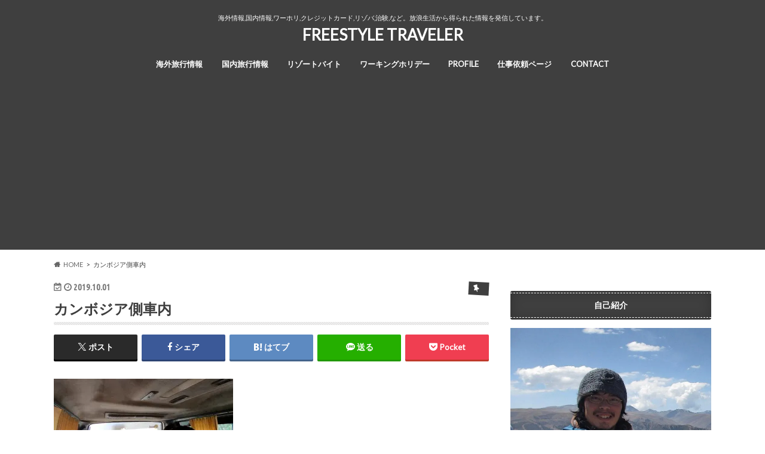

--- FILE ---
content_type: text/html; charset=UTF-8
request_url: https://freestyle-traveler.com/2019/10/01/laos-cambodia/%E3%82%AB%E3%83%B3%E3%83%9C%E3%82%B8%E3%82%A2%E5%81%B4%E8%BB%8A%E5%86%85/
body_size: 18151
content:
<!doctype html>
<html dir="ltr" lang="ja" prefix="og: https://ogp.me/ns#">

<head>
<meta charset="utf-8">
<meta http-equiv="X-UA-Compatible" content="IE=edge">

<meta name="HandheldFriendly" content="True">
<meta name="MobileOptimized" content="320">
<meta name="viewport" content="width=device-width, initial-scale=1.0, minimum-scale=1.0, maximum-scale=1.0, user-scalable=no">


<link rel="pingback" href="https://freestyle-traveler.com/xmlrpc.php">

<!--[if IE]>
<![endif]-->



	<style>img:is([sizes="auto" i], [sizes^="auto," i]) { contain-intrinsic-size: 3000px 1500px }</style>
	
		<!-- All in One SEO 4.7.9.1 - aioseo.com -->
		<title>カンボジア側車内 | FREESTYLE TRAVELER</title>
	<meta name="description" content="国境からシェムリアップへ向かう車は10人乗りの車でした。" />
	<meta name="robots" content="max-image-preview:large" />
	<meta name="author" content="freestyle traveler"/>
	<link rel="canonical" href="https://freestyle-traveler.com/2019/10/01/laos-cambodia/%e3%82%ab%e3%83%b3%e3%83%9c%e3%82%b8%e3%82%a2%e5%81%b4%e8%bb%8a%e5%86%85/" />
	<meta name="generator" content="All in One SEO (AIOSEO) 4.7.9.1" />
		<meta property="og:locale" content="ja_JP" />
		<meta property="og:site_name" content="FREESTYLE TRAVELER | 海外情報,国内情報,ワーホリ,クレジットカード,リゾバ,治験,など。放浪生活から得られた情報を発信しています。" />
		<meta property="og:type" content="article" />
		<meta property="og:title" content="カンボジア側車内 | FREESTYLE TRAVELER" />
		<meta property="og:description" content="国境からシェムリアップへ向かう車は10人乗りの車でした。" />
		<meta property="og:url" content="https://freestyle-traveler.com/2019/10/01/laos-cambodia/%e3%82%ab%e3%83%b3%e3%83%9c%e3%82%b8%e3%82%a2%e5%81%b4%e8%bb%8a%e5%86%85/" />
		<meta property="article:published_time" content="2019-10-01T13:12:21+00:00" />
		<meta property="article:modified_time" content="2019-10-01T14:23:01+00:00" />
		<meta name="twitter:card" content="summary" />
		<meta name="twitter:title" content="カンボジア側車内 | FREESTYLE TRAVELER" />
		<meta name="twitter:description" content="国境からシェムリアップへ向かう車は10人乗りの車でした。" />
		<meta name="google" content="nositelinkssearchbox" />
		<script type="application/ld+json" class="aioseo-schema">
			{"@context":"https:\/\/schema.org","@graph":[{"@type":"BreadcrumbList","@id":"https:\/\/freestyle-traveler.com\/2019\/10\/01\/laos-cambodia\/%e3%82%ab%e3%83%b3%e3%83%9c%e3%82%b8%e3%82%a2%e5%81%b4%e8%bb%8a%e5%86%85\/#breadcrumblist","itemListElement":[{"@type":"ListItem","@id":"https:\/\/freestyle-traveler.com\/#listItem","position":1,"name":"\u5bb6","item":"https:\/\/freestyle-traveler.com\/","nextItem":{"@type":"ListItem","@id":"https:\/\/freestyle-traveler.com\/2019\/10\/01\/laos-cambodia\/%e3%82%ab%e3%83%b3%e3%83%9c%e3%82%b8%e3%82%a2%e5%81%b4%e8%bb%8a%e5%86%85\/#listItem","name":"\u30ab\u30f3\u30dc\u30b8\u30a2\u5074\u8eca\u5185"}},{"@type":"ListItem","@id":"https:\/\/freestyle-traveler.com\/2019\/10\/01\/laos-cambodia\/%e3%82%ab%e3%83%b3%e3%83%9c%e3%82%b8%e3%82%a2%e5%81%b4%e8%bb%8a%e5%86%85\/#listItem","position":2,"name":"\u30ab\u30f3\u30dc\u30b8\u30a2\u5074\u8eca\u5185","previousItem":{"@type":"ListItem","@id":"https:\/\/freestyle-traveler.com\/#listItem","name":"\u5bb6"}}]},{"@type":"ItemPage","@id":"https:\/\/freestyle-traveler.com\/2019\/10\/01\/laos-cambodia\/%e3%82%ab%e3%83%b3%e3%83%9c%e3%82%b8%e3%82%a2%e5%81%b4%e8%bb%8a%e5%86%85\/#itempage","url":"https:\/\/freestyle-traveler.com\/2019\/10\/01\/laos-cambodia\/%e3%82%ab%e3%83%b3%e3%83%9c%e3%82%b8%e3%82%a2%e5%81%b4%e8%bb%8a%e5%86%85\/","name":"\u30ab\u30f3\u30dc\u30b8\u30a2\u5074\u8eca\u5185 | FREESTYLE TRAVELER","description":"\u56fd\u5883\u304b\u3089\u30b7\u30a7\u30e0\u30ea\u30a2\u30c3\u30d7\u3078\u5411\u304b\u3046\u8eca\u306f10\u4eba\u4e57\u308a\u306e\u8eca\u3067\u3057\u305f\u3002","inLanguage":"ja","isPartOf":{"@id":"https:\/\/freestyle-traveler.com\/#website"},"breadcrumb":{"@id":"https:\/\/freestyle-traveler.com\/2019\/10\/01\/laos-cambodia\/%e3%82%ab%e3%83%b3%e3%83%9c%e3%82%b8%e3%82%a2%e5%81%b4%e8%bb%8a%e5%86%85\/#breadcrumblist"},"author":{"@id":"https:\/\/freestyle-traveler.com\/author\/bp-travel\/#author"},"creator":{"@id":"https:\/\/freestyle-traveler.com\/author\/bp-travel\/#author"},"datePublished":"2019-10-01T22:12:21+09:00","dateModified":"2019-10-01T23:23:01+09:00"},{"@type":"Person","@id":"https:\/\/freestyle-traveler.com\/#person","name":"freestyle traveler","image":{"@type":"ImageObject","@id":"https:\/\/freestyle-traveler.com\/2019\/10\/01\/laos-cambodia\/%e3%82%ab%e3%83%b3%e3%83%9c%e3%82%b8%e3%82%a2%e5%81%b4%e8%bb%8a%e5%86%85\/#personImage","url":"https:\/\/secure.gravatar.com\/avatar\/9d7464431029eaa43f4ee0f98cb75a24?s=96&d=mm&r=g","width":96,"height":96,"caption":"freestyle traveler"}},{"@type":"Person","@id":"https:\/\/freestyle-traveler.com\/author\/bp-travel\/#author","url":"https:\/\/freestyle-traveler.com\/author\/bp-travel\/","name":"freestyle traveler","image":{"@type":"ImageObject","@id":"https:\/\/freestyle-traveler.com\/2019\/10\/01\/laos-cambodia\/%e3%82%ab%e3%83%b3%e3%83%9c%e3%82%b8%e3%82%a2%e5%81%b4%e8%bb%8a%e5%86%85\/#authorImage","url":"https:\/\/secure.gravatar.com\/avatar\/9d7464431029eaa43f4ee0f98cb75a24?s=96&d=mm&r=g","width":96,"height":96,"caption":"freestyle traveler"}},{"@type":"WebSite","@id":"https:\/\/freestyle-traveler.com\/#website","url":"https:\/\/freestyle-traveler.com\/","name":"FREESTYLE TRAVELER","alternateName":"FREESTYLE TRAVELER","description":"\u6d77\u5916\u60c5\u5831,\u56fd\u5185\u60c5\u5831,\u30ef\u30fc\u30db\u30ea,\u30af\u30ec\u30b8\u30c3\u30c8\u30ab\u30fc\u30c9,\u30ea\u30be\u30d0,\u6cbb\u9a13,\u306a\u3069\u3002\u653e\u6d6a\u751f\u6d3b\u304b\u3089\u5f97\u3089\u308c\u305f\u60c5\u5831\u3092\u767a\u4fe1\u3057\u3066\u3044\u307e\u3059\u3002","inLanguage":"ja","publisher":{"@id":"https:\/\/freestyle-traveler.com\/#person"}}]}
		</script>
		<!-- All in One SEO -->

<link rel='dns-prefetch' href='//ajax.googleapis.com' />
<link rel='dns-prefetch' href='//secure.gravatar.com' />
<link rel='dns-prefetch' href='//stats.wp.com' />
<link rel='dns-prefetch' href='//fonts.googleapis.com' />
<link rel='dns-prefetch' href='//maxcdn.bootstrapcdn.com' />
<link rel='dns-prefetch' href='//www.googletagmanager.com' />
<link rel='dns-prefetch' href='//pagead2.googlesyndication.com' />
<link rel='preconnect' href='//i0.wp.com' />
<link rel="alternate" type="application/rss+xml" title="FREESTYLE TRAVELER &raquo; フィード" href="https://freestyle-traveler.com/feed/" />
<link rel="alternate" type="application/rss+xml" title="FREESTYLE TRAVELER &raquo; コメントフィード" href="https://freestyle-traveler.com/comments/feed/" />
<script type="text/javascript">
/* <![CDATA[ */
window._wpemojiSettings = {"baseUrl":"https:\/\/s.w.org\/images\/core\/emoji\/15.0.3\/72x72\/","ext":".png","svgUrl":"https:\/\/s.w.org\/images\/core\/emoji\/15.0.3\/svg\/","svgExt":".svg","source":{"concatemoji":"https:\/\/freestyle-traveler.com\/wp-includes\/js\/wp-emoji-release.min.js"}};
/*! This file is auto-generated */
!function(i,n){var o,s,e;function c(e){try{var t={supportTests:e,timestamp:(new Date).valueOf()};sessionStorage.setItem(o,JSON.stringify(t))}catch(e){}}function p(e,t,n){e.clearRect(0,0,e.canvas.width,e.canvas.height),e.fillText(t,0,0);var t=new Uint32Array(e.getImageData(0,0,e.canvas.width,e.canvas.height).data),r=(e.clearRect(0,0,e.canvas.width,e.canvas.height),e.fillText(n,0,0),new Uint32Array(e.getImageData(0,0,e.canvas.width,e.canvas.height).data));return t.every(function(e,t){return e===r[t]})}function u(e,t,n){switch(t){case"flag":return n(e,"\ud83c\udff3\ufe0f\u200d\u26a7\ufe0f","\ud83c\udff3\ufe0f\u200b\u26a7\ufe0f")?!1:!n(e,"\ud83c\uddfa\ud83c\uddf3","\ud83c\uddfa\u200b\ud83c\uddf3")&&!n(e,"\ud83c\udff4\udb40\udc67\udb40\udc62\udb40\udc65\udb40\udc6e\udb40\udc67\udb40\udc7f","\ud83c\udff4\u200b\udb40\udc67\u200b\udb40\udc62\u200b\udb40\udc65\u200b\udb40\udc6e\u200b\udb40\udc67\u200b\udb40\udc7f");case"emoji":return!n(e,"\ud83d\udc26\u200d\u2b1b","\ud83d\udc26\u200b\u2b1b")}return!1}function f(e,t,n){var r="undefined"!=typeof WorkerGlobalScope&&self instanceof WorkerGlobalScope?new OffscreenCanvas(300,150):i.createElement("canvas"),a=r.getContext("2d",{willReadFrequently:!0}),o=(a.textBaseline="top",a.font="600 32px Arial",{});return e.forEach(function(e){o[e]=t(a,e,n)}),o}function t(e){var t=i.createElement("script");t.src=e,t.defer=!0,i.head.appendChild(t)}"undefined"!=typeof Promise&&(o="wpEmojiSettingsSupports",s=["flag","emoji"],n.supports={everything:!0,everythingExceptFlag:!0},e=new Promise(function(e){i.addEventListener("DOMContentLoaded",e,{once:!0})}),new Promise(function(t){var n=function(){try{var e=JSON.parse(sessionStorage.getItem(o));if("object"==typeof e&&"number"==typeof e.timestamp&&(new Date).valueOf()<e.timestamp+604800&&"object"==typeof e.supportTests)return e.supportTests}catch(e){}return null}();if(!n){if("undefined"!=typeof Worker&&"undefined"!=typeof OffscreenCanvas&&"undefined"!=typeof URL&&URL.createObjectURL&&"undefined"!=typeof Blob)try{var e="postMessage("+f.toString()+"("+[JSON.stringify(s),u.toString(),p.toString()].join(",")+"));",r=new Blob([e],{type:"text/javascript"}),a=new Worker(URL.createObjectURL(r),{name:"wpTestEmojiSupports"});return void(a.onmessage=function(e){c(n=e.data),a.terminate(),t(n)})}catch(e){}c(n=f(s,u,p))}t(n)}).then(function(e){for(var t in e)n.supports[t]=e[t],n.supports.everything=n.supports.everything&&n.supports[t],"flag"!==t&&(n.supports.everythingExceptFlag=n.supports.everythingExceptFlag&&n.supports[t]);n.supports.everythingExceptFlag=n.supports.everythingExceptFlag&&!n.supports.flag,n.DOMReady=!1,n.readyCallback=function(){n.DOMReady=!0}}).then(function(){return e}).then(function(){var e;n.supports.everything||(n.readyCallback(),(e=n.source||{}).concatemoji?t(e.concatemoji):e.wpemoji&&e.twemoji&&(t(e.twemoji),t(e.wpemoji)))}))}((window,document),window._wpemojiSettings);
/* ]]> */
</script>
<style id='wp-emoji-styles-inline-css' type='text/css'>

	img.wp-smiley, img.emoji {
		display: inline !important;
		border: none !important;
		box-shadow: none !important;
		height: 1em !important;
		width: 1em !important;
		margin: 0 0.07em !important;
		vertical-align: -0.1em !important;
		background: none !important;
		padding: 0 !important;
	}
</style>
<link rel='stylesheet' id='wp-block-library-css' href='https://freestyle-traveler.com/wp-includes/css/dist/block-library/style.min.css' type='text/css' media='all' />
<style id='rinkerg-gutenberg-rinker-style-inline-css' type='text/css'>
.wp-block-create-block-block{background-color:#21759b;color:#fff;padding:2px}

</style>
<link rel='stylesheet' id='mediaelement-css' href='https://freestyle-traveler.com/wp-includes/js/mediaelement/mediaelementplayer-legacy.min.css' type='text/css' media='all' />
<link rel='stylesheet' id='wp-mediaelement-css' href='https://freestyle-traveler.com/wp-includes/js/mediaelement/wp-mediaelement.min.css' type='text/css' media='all' />
<style id='jetpack-sharing-buttons-style-inline-css' type='text/css'>
.jetpack-sharing-buttons__services-list{display:flex;flex-direction:row;flex-wrap:wrap;gap:0;list-style-type:none;margin:5px;padding:0}.jetpack-sharing-buttons__services-list.has-small-icon-size{font-size:12px}.jetpack-sharing-buttons__services-list.has-normal-icon-size{font-size:16px}.jetpack-sharing-buttons__services-list.has-large-icon-size{font-size:24px}.jetpack-sharing-buttons__services-list.has-huge-icon-size{font-size:36px}@media print{.jetpack-sharing-buttons__services-list{display:none!important}}.editor-styles-wrapper .wp-block-jetpack-sharing-buttons{gap:0;padding-inline-start:0}ul.jetpack-sharing-buttons__services-list.has-background{padding:1.25em 2.375em}
</style>
<style id='classic-theme-styles-inline-css' type='text/css'>
/*! This file is auto-generated */
.wp-block-button__link{color:#fff;background-color:#32373c;border-radius:9999px;box-shadow:none;text-decoration:none;padding:calc(.667em + 2px) calc(1.333em + 2px);font-size:1.125em}.wp-block-file__button{background:#32373c;color:#fff;text-decoration:none}
</style>
<style id='global-styles-inline-css' type='text/css'>
:root{--wp--preset--aspect-ratio--square: 1;--wp--preset--aspect-ratio--4-3: 4/3;--wp--preset--aspect-ratio--3-4: 3/4;--wp--preset--aspect-ratio--3-2: 3/2;--wp--preset--aspect-ratio--2-3: 2/3;--wp--preset--aspect-ratio--16-9: 16/9;--wp--preset--aspect-ratio--9-16: 9/16;--wp--preset--color--black: #000000;--wp--preset--color--cyan-bluish-gray: #abb8c3;--wp--preset--color--white: #ffffff;--wp--preset--color--pale-pink: #f78da7;--wp--preset--color--vivid-red: #cf2e2e;--wp--preset--color--luminous-vivid-orange: #ff6900;--wp--preset--color--luminous-vivid-amber: #fcb900;--wp--preset--color--light-green-cyan: #7bdcb5;--wp--preset--color--vivid-green-cyan: #00d084;--wp--preset--color--pale-cyan-blue: #8ed1fc;--wp--preset--color--vivid-cyan-blue: #0693e3;--wp--preset--color--vivid-purple: #9b51e0;--wp--preset--gradient--vivid-cyan-blue-to-vivid-purple: linear-gradient(135deg,rgba(6,147,227,1) 0%,rgb(155,81,224) 100%);--wp--preset--gradient--light-green-cyan-to-vivid-green-cyan: linear-gradient(135deg,rgb(122,220,180) 0%,rgb(0,208,130) 100%);--wp--preset--gradient--luminous-vivid-amber-to-luminous-vivid-orange: linear-gradient(135deg,rgba(252,185,0,1) 0%,rgba(255,105,0,1) 100%);--wp--preset--gradient--luminous-vivid-orange-to-vivid-red: linear-gradient(135deg,rgba(255,105,0,1) 0%,rgb(207,46,46) 100%);--wp--preset--gradient--very-light-gray-to-cyan-bluish-gray: linear-gradient(135deg,rgb(238,238,238) 0%,rgb(169,184,195) 100%);--wp--preset--gradient--cool-to-warm-spectrum: linear-gradient(135deg,rgb(74,234,220) 0%,rgb(151,120,209) 20%,rgb(207,42,186) 40%,rgb(238,44,130) 60%,rgb(251,105,98) 80%,rgb(254,248,76) 100%);--wp--preset--gradient--blush-light-purple: linear-gradient(135deg,rgb(255,206,236) 0%,rgb(152,150,240) 100%);--wp--preset--gradient--blush-bordeaux: linear-gradient(135deg,rgb(254,205,165) 0%,rgb(254,45,45) 50%,rgb(107,0,62) 100%);--wp--preset--gradient--luminous-dusk: linear-gradient(135deg,rgb(255,203,112) 0%,rgb(199,81,192) 50%,rgb(65,88,208) 100%);--wp--preset--gradient--pale-ocean: linear-gradient(135deg,rgb(255,245,203) 0%,rgb(182,227,212) 50%,rgb(51,167,181) 100%);--wp--preset--gradient--electric-grass: linear-gradient(135deg,rgb(202,248,128) 0%,rgb(113,206,126) 100%);--wp--preset--gradient--midnight: linear-gradient(135deg,rgb(2,3,129) 0%,rgb(40,116,252) 100%);--wp--preset--font-size--small: 13px;--wp--preset--font-size--medium: 20px;--wp--preset--font-size--large: 36px;--wp--preset--font-size--x-large: 42px;--wp--preset--spacing--20: 0.44rem;--wp--preset--spacing--30: 0.67rem;--wp--preset--spacing--40: 1rem;--wp--preset--spacing--50: 1.5rem;--wp--preset--spacing--60: 2.25rem;--wp--preset--spacing--70: 3.38rem;--wp--preset--spacing--80: 5.06rem;--wp--preset--shadow--natural: 6px 6px 9px rgba(0, 0, 0, 0.2);--wp--preset--shadow--deep: 12px 12px 50px rgba(0, 0, 0, 0.4);--wp--preset--shadow--sharp: 6px 6px 0px rgba(0, 0, 0, 0.2);--wp--preset--shadow--outlined: 6px 6px 0px -3px rgba(255, 255, 255, 1), 6px 6px rgba(0, 0, 0, 1);--wp--preset--shadow--crisp: 6px 6px 0px rgba(0, 0, 0, 1);}:where(.is-layout-flex){gap: 0.5em;}:where(.is-layout-grid){gap: 0.5em;}body .is-layout-flex{display: flex;}.is-layout-flex{flex-wrap: wrap;align-items: center;}.is-layout-flex > :is(*, div){margin: 0;}body .is-layout-grid{display: grid;}.is-layout-grid > :is(*, div){margin: 0;}:where(.wp-block-columns.is-layout-flex){gap: 2em;}:where(.wp-block-columns.is-layout-grid){gap: 2em;}:where(.wp-block-post-template.is-layout-flex){gap: 1.25em;}:where(.wp-block-post-template.is-layout-grid){gap: 1.25em;}.has-black-color{color: var(--wp--preset--color--black) !important;}.has-cyan-bluish-gray-color{color: var(--wp--preset--color--cyan-bluish-gray) !important;}.has-white-color{color: var(--wp--preset--color--white) !important;}.has-pale-pink-color{color: var(--wp--preset--color--pale-pink) !important;}.has-vivid-red-color{color: var(--wp--preset--color--vivid-red) !important;}.has-luminous-vivid-orange-color{color: var(--wp--preset--color--luminous-vivid-orange) !important;}.has-luminous-vivid-amber-color{color: var(--wp--preset--color--luminous-vivid-amber) !important;}.has-light-green-cyan-color{color: var(--wp--preset--color--light-green-cyan) !important;}.has-vivid-green-cyan-color{color: var(--wp--preset--color--vivid-green-cyan) !important;}.has-pale-cyan-blue-color{color: var(--wp--preset--color--pale-cyan-blue) !important;}.has-vivid-cyan-blue-color{color: var(--wp--preset--color--vivid-cyan-blue) !important;}.has-vivid-purple-color{color: var(--wp--preset--color--vivid-purple) !important;}.has-black-background-color{background-color: var(--wp--preset--color--black) !important;}.has-cyan-bluish-gray-background-color{background-color: var(--wp--preset--color--cyan-bluish-gray) !important;}.has-white-background-color{background-color: var(--wp--preset--color--white) !important;}.has-pale-pink-background-color{background-color: var(--wp--preset--color--pale-pink) !important;}.has-vivid-red-background-color{background-color: var(--wp--preset--color--vivid-red) !important;}.has-luminous-vivid-orange-background-color{background-color: var(--wp--preset--color--luminous-vivid-orange) !important;}.has-luminous-vivid-amber-background-color{background-color: var(--wp--preset--color--luminous-vivid-amber) !important;}.has-light-green-cyan-background-color{background-color: var(--wp--preset--color--light-green-cyan) !important;}.has-vivid-green-cyan-background-color{background-color: var(--wp--preset--color--vivid-green-cyan) !important;}.has-pale-cyan-blue-background-color{background-color: var(--wp--preset--color--pale-cyan-blue) !important;}.has-vivid-cyan-blue-background-color{background-color: var(--wp--preset--color--vivid-cyan-blue) !important;}.has-vivid-purple-background-color{background-color: var(--wp--preset--color--vivid-purple) !important;}.has-black-border-color{border-color: var(--wp--preset--color--black) !important;}.has-cyan-bluish-gray-border-color{border-color: var(--wp--preset--color--cyan-bluish-gray) !important;}.has-white-border-color{border-color: var(--wp--preset--color--white) !important;}.has-pale-pink-border-color{border-color: var(--wp--preset--color--pale-pink) !important;}.has-vivid-red-border-color{border-color: var(--wp--preset--color--vivid-red) !important;}.has-luminous-vivid-orange-border-color{border-color: var(--wp--preset--color--luminous-vivid-orange) !important;}.has-luminous-vivid-amber-border-color{border-color: var(--wp--preset--color--luminous-vivid-amber) !important;}.has-light-green-cyan-border-color{border-color: var(--wp--preset--color--light-green-cyan) !important;}.has-vivid-green-cyan-border-color{border-color: var(--wp--preset--color--vivid-green-cyan) !important;}.has-pale-cyan-blue-border-color{border-color: var(--wp--preset--color--pale-cyan-blue) !important;}.has-vivid-cyan-blue-border-color{border-color: var(--wp--preset--color--vivid-cyan-blue) !important;}.has-vivid-purple-border-color{border-color: var(--wp--preset--color--vivid-purple) !important;}.has-vivid-cyan-blue-to-vivid-purple-gradient-background{background: var(--wp--preset--gradient--vivid-cyan-blue-to-vivid-purple) !important;}.has-light-green-cyan-to-vivid-green-cyan-gradient-background{background: var(--wp--preset--gradient--light-green-cyan-to-vivid-green-cyan) !important;}.has-luminous-vivid-amber-to-luminous-vivid-orange-gradient-background{background: var(--wp--preset--gradient--luminous-vivid-amber-to-luminous-vivid-orange) !important;}.has-luminous-vivid-orange-to-vivid-red-gradient-background{background: var(--wp--preset--gradient--luminous-vivid-orange-to-vivid-red) !important;}.has-very-light-gray-to-cyan-bluish-gray-gradient-background{background: var(--wp--preset--gradient--very-light-gray-to-cyan-bluish-gray) !important;}.has-cool-to-warm-spectrum-gradient-background{background: var(--wp--preset--gradient--cool-to-warm-spectrum) !important;}.has-blush-light-purple-gradient-background{background: var(--wp--preset--gradient--blush-light-purple) !important;}.has-blush-bordeaux-gradient-background{background: var(--wp--preset--gradient--blush-bordeaux) !important;}.has-luminous-dusk-gradient-background{background: var(--wp--preset--gradient--luminous-dusk) !important;}.has-pale-ocean-gradient-background{background: var(--wp--preset--gradient--pale-ocean) !important;}.has-electric-grass-gradient-background{background: var(--wp--preset--gradient--electric-grass) !important;}.has-midnight-gradient-background{background: var(--wp--preset--gradient--midnight) !important;}.has-small-font-size{font-size: var(--wp--preset--font-size--small) !important;}.has-medium-font-size{font-size: var(--wp--preset--font-size--medium) !important;}.has-large-font-size{font-size: var(--wp--preset--font-size--large) !important;}.has-x-large-font-size{font-size: var(--wp--preset--font-size--x-large) !important;}
:where(.wp-block-post-template.is-layout-flex){gap: 1.25em;}:where(.wp-block-post-template.is-layout-grid){gap: 1.25em;}
:where(.wp-block-columns.is-layout-flex){gap: 2em;}:where(.wp-block-columns.is-layout-grid){gap: 2em;}
:root :where(.wp-block-pullquote){font-size: 1.5em;line-height: 1.6;}
</style>
<link rel='stylesheet' id='yyi_rinker_stylesheet-css' href='https://freestyle-traveler.com/wp-content/plugins/yyi-rinker/css/style.css?v=1.11.1' type='text/css' media='all' />
<link rel='stylesheet' id='style-css' href='https://freestyle-traveler.com/wp-content/themes/hummingbird/style.css' type='text/css' media='all' />
<link rel='stylesheet' id='child-style-css' href='https://freestyle-traveler.com/wp-content/themes/hummingbird_custom/style.css' type='text/css' media='all' />
<link rel='stylesheet' id='shortcode-css' href='https://freestyle-traveler.com/wp-content/themes/hummingbird/library/css/shortcode.css' type='text/css' media='all' />
<link rel='stylesheet' id='gf_Ubuntu-css' href='//fonts.googleapis.com/css?family=Ubuntu+Condensed' type='text/css' media='all' />
<link rel='stylesheet' id='gf_Lato-css' href='//fonts.googleapis.com/css?family=Lato' type='text/css' media='all' />
<link rel='stylesheet' id='fontawesome-css' href='//maxcdn.bootstrapcdn.com/font-awesome/4.6.0/css/font-awesome.min.css' type='text/css' media='all' />
<style id='akismet-widget-style-inline-css' type='text/css'>

			.a-stats {
				--akismet-color-mid-green: #357b49;
				--akismet-color-white: #fff;
				--akismet-color-light-grey: #f6f7f7;

				max-width: 350px;
				width: auto;
			}

			.a-stats * {
				all: unset;
				box-sizing: border-box;
			}

			.a-stats strong {
				font-weight: 600;
			}

			.a-stats a.a-stats__link,
			.a-stats a.a-stats__link:visited,
			.a-stats a.a-stats__link:active {
				background: var(--akismet-color-mid-green);
				border: none;
				box-shadow: none;
				border-radius: 8px;
				color: var(--akismet-color-white);
				cursor: pointer;
				display: block;
				font-family: -apple-system, BlinkMacSystemFont, 'Segoe UI', 'Roboto', 'Oxygen-Sans', 'Ubuntu', 'Cantarell', 'Helvetica Neue', sans-serif;
				font-weight: 500;
				padding: 12px;
				text-align: center;
				text-decoration: none;
				transition: all 0.2s ease;
			}

			/* Extra specificity to deal with TwentyTwentyOne focus style */
			.widget .a-stats a.a-stats__link:focus {
				background: var(--akismet-color-mid-green);
				color: var(--akismet-color-white);
				text-decoration: none;
			}

			.a-stats a.a-stats__link:hover {
				filter: brightness(110%);
				box-shadow: 0 4px 12px rgba(0, 0, 0, 0.06), 0 0 2px rgba(0, 0, 0, 0.16);
			}

			.a-stats .count {
				color: var(--akismet-color-white);
				display: block;
				font-size: 1.5em;
				line-height: 1.4;
				padding: 0 13px;
				white-space: nowrap;
			}
		
</style>
<script type="text/javascript" src="//ajax.googleapis.com/ajax/libs/jquery/1.12.4/jquery.min.js" id="jquery-js"></script>
<script type="text/javascript" src="https://freestyle-traveler.com/wp-content/plugins/yyi-rinker/js/event-tracking.js?v=1.11.1" id="yyi_rinker_event_tracking_script-js"></script>
<link rel="https://api.w.org/" href="https://freestyle-traveler.com/wp-json/" /><link rel="alternate" title="JSON" type="application/json" href="https://freestyle-traveler.com/wp-json/wp/v2/media/12736" /><link rel='shortlink' href='https://wp.me/a743XH-3jq' />
<link rel="alternate" title="oEmbed (JSON)" type="application/json+oembed" href="https://freestyle-traveler.com/wp-json/oembed/1.0/embed?url=https%3A%2F%2Ffreestyle-traveler.com%2F2019%2F10%2F01%2Flaos-cambodia%2F%25e3%2582%25ab%25e3%2583%25b3%25e3%2583%259c%25e3%2582%25b8%25e3%2582%25a2%25e5%2581%25b4%25e8%25bb%258a%25e5%2586%2585%2F" />
<link rel="alternate" title="oEmbed (XML)" type="text/xml+oembed" href="https://freestyle-traveler.com/wp-json/oembed/1.0/embed?url=https%3A%2F%2Ffreestyle-traveler.com%2F2019%2F10%2F01%2Flaos-cambodia%2F%25e3%2582%25ab%25e3%2583%25b3%25e3%2583%259c%25e3%2582%25b8%25e3%2582%25a2%25e5%2581%25b4%25e8%25bb%258a%25e5%2586%2585%2F&#038;format=xml" />
<meta name="generator" content="Site Kit by Google 1.146.0" />	<style>img#wpstats{display:none}</style>
		<style>
.yyi-rinker-images {
    display: flex;
    justify-content: center;
    align-items: center;
    position: relative;

}
div.yyi-rinker-image img.yyi-rinker-main-img.hidden {
    display: none;
}

.yyi-rinker-images-arrow {
    cursor: pointer;
    position: absolute;
    top: 50%;
    display: block;
    margin-top: -11px;
    opacity: 0.6;
    width: 22px;
}

.yyi-rinker-images-arrow-left{
    left: -10px;
}
.yyi-rinker-images-arrow-right{
    right: -10px;
}

.yyi-rinker-images-arrow-left.hidden {
    display: none;
}

.yyi-rinker-images-arrow-right.hidden {
    display: none;
}
div.yyi-rinker-contents.yyi-rinker-design-tate  div.yyi-rinker-box{
    flex-direction: column;
}

div.yyi-rinker-contents.yyi-rinker-design-slim div.yyi-rinker-box .yyi-rinker-links {
    flex-direction: column;
}

div.yyi-rinker-contents.yyi-rinker-design-slim div.yyi-rinker-info {
    width: 100%;
}

div.yyi-rinker-contents.yyi-rinker-design-slim .yyi-rinker-title {
    text-align: center;
}

div.yyi-rinker-contents.yyi-rinker-design-slim .yyi-rinker-links {
    text-align: center;
}
div.yyi-rinker-contents.yyi-rinker-design-slim .yyi-rinker-image {
    margin: auto;
}

div.yyi-rinker-contents.yyi-rinker-design-slim div.yyi-rinker-info ul.yyi-rinker-links li {
	align-self: stretch;
}
div.yyi-rinker-contents.yyi-rinker-design-slim div.yyi-rinker-box div.yyi-rinker-info {
	padding: 0;
}
div.yyi-rinker-contents.yyi-rinker-design-slim div.yyi-rinker-box {
	flex-direction: column;
	padding: 14px 5px 0;
}

.yyi-rinker-design-slim div.yyi-rinker-box div.yyi-rinker-info {
	text-align: center;
}

.yyi-rinker-design-slim div.price-box span.price {
	display: block;
}

div.yyi-rinker-contents.yyi-rinker-design-slim div.yyi-rinker-info div.yyi-rinker-title a{
	font-size:16px;
}

div.yyi-rinker-contents.yyi-rinker-design-slim ul.yyi-rinker-links li.amazonkindlelink:before,  div.yyi-rinker-contents.yyi-rinker-design-slim ul.yyi-rinker-links li.amazonlink:before,  div.yyi-rinker-contents.yyi-rinker-design-slim ul.yyi-rinker-links li.rakutenlink:before, div.yyi-rinker-contents.yyi-rinker-design-slim ul.yyi-rinker-links li.yahoolink:before, div.yyi-rinker-contents.yyi-rinker-design-slim ul.yyi-rinker-links li.mercarilink:before {
	font-size:12px;
}

div.yyi-rinker-contents.yyi-rinker-design-slim ul.yyi-rinker-links li a {
	font-size: 13px;
}
.entry-content ul.yyi-rinker-links li {
	padding: 0;
}

div.yyi-rinker-contents .yyi-rinker-attention.attention_desing_right_ribbon {
    width: 89px;
    height: 91px;
    position: absolute;
    top: -1px;
    right: -1px;
    left: auto;
    overflow: hidden;
}

div.yyi-rinker-contents .yyi-rinker-attention.attention_desing_right_ribbon span {
    display: inline-block;
    width: 146px;
    position: absolute;
    padding: 4px 0;
    left: -13px;
    top: 12px;
    text-align: center;
    font-size: 12px;
    line-height: 24px;
    -webkit-transform: rotate(45deg);
    transform: rotate(45deg);
    box-shadow: 0 1px 3px rgba(0, 0, 0, 0.2);
}

div.yyi-rinker-contents .yyi-rinker-attention.attention_desing_right_ribbon {
    background: none;
}
.yyi-rinker-attention.attention_desing_right_ribbon .yyi-rinker-attention-after,
.yyi-rinker-attention.attention_desing_right_ribbon .yyi-rinker-attention-before{
display:none;
}
div.yyi-rinker-use-right_ribbon div.yyi-rinker-title {
    margin-right: 2rem;
}

				</style><style type="text/css">
body{color: #3e3e3e;}
a{color: #3745e5;}
a:hover{color: #666d99;}
#main article footer .post-categories li a,#main article footer .tags a{  background: #3745e5;  border:1px solid #3745e5;}
#main article footer .tags a{color:#3745e5; background: none;}
#main article footer .post-categories li a:hover,#main article footer .tags a:hover{ background:#666d99;  border-color:#666d99;}
input[type="text"],input[type="password"],input[type="datetime"],input[type="datetime-local"],input[type="date"],input[type="month"],input[type="time"],input[type="week"],input[type="number"],input[type="email"],input[type="url"],input[type="search"],input[type="tel"],input[type="color"],select,textarea,.field { background-color: #FFFFFF;}
/*ヘッダー*/
.header{background: #3f3f3f; color: #ffffff;}
#logo a,.nav li a,.nav_btn{color: #ffffff;}
#logo a:hover,.nav li a:hover{color:#FFFF00;}
@media only screen and (min-width: 768px) {
.nav ul {background: #0E0E0E;}
.nav li ul.sub-menu li a{color: #BAB4B0;}
}
/*メインエリア*/
.widgettitle {background: #3f3f3f; color:  #ffffff;}
.widget li a:after{color: #3f3f3f!important;}
/* 投稿ページ */
.entry-content h2{background: #3f3f3f;}
.entry-content h3{border-color: #3f3f3f;}
.entry-content ul li:before{ background: #3f3f3f;}
.entry-content ol li:before{ background: #3f3f3f;}
/* カテゴリーラベル */
.post-list-card .post-list .eyecatch .cat-name,.top-post-list .post-list .eyecatch .cat-name,.byline .cat-name,.single .authorbox .author-newpost li .cat-name,.related-box li .cat-name,#top_carousel .cat-name{background: #3f3f3f; color:  #ffffff;}
/* CTA */
.cta-inner{ background: #0E0E0E;}
/* ボタンの色 */
.btn-wrap a{background: #3745e5;border: 1px solid #3745e5;}
.btn-wrap a:hover{background: #666d99;}
.btn-wrap.simple a{border:1px solid #3745e5;color:#3745e5;}
.btn-wrap.simple a:hover{background:#3745e5;}
.readmore a{border:1px solid #3745e5;color:#3745e5;}
.readmore a:hover{background:#3745e5;color:#fff;}
/* サイドバー */
.widget a{text-decoration:none; color:#3745e5;}
.widget a:hover{color:#1a32ba;}
/*フッター*/
#footer-top{background-color: #0E0E0E; color: #CACACA;}
.footer a,#footer-top a{color: #BAB4B0;}
#footer-top .widgettitle{color: #CACACA;}
.footer {background-color: #0E0E0E;color: #CACACA;}
.footer-links li:before{ color: #3f3f3f;}
/* ページネーション */
.pagination a, .pagination span,.page-links a{border-color: #3745e5; color: #3745e5;}
.pagination .current,.pagination .current:hover,.page-links ul > li > span{background-color: #3745e5; border-color: #3745e5;}
.pagination a:hover, .pagination a:focus,.page-links a:hover, .page-links a:focus{background-color: #3745e5; color: #fff;}
/* OTHER */
ul.wpp-list li a:before{background: #3f3f3f;color: #ffffff;}
.blue-btn, .comment-reply-link, #submit { background-color: #3745e5; }
.blue-btn:hover, .comment-reply-link:hover, #submit:hover, .blue-btn:focus, .comment-reply-link:focus, #submit:focus {background-color: #666d99; }
</style>

<!-- Site Kit が追加した Google AdSense メタタグ -->
<meta name="google-adsense-platform-account" content="ca-host-pub-2644536267352236">
<meta name="google-adsense-platform-domain" content="sitekit.withgoogle.com">
<!-- Site Kit が追加した End Google AdSense メタタグ -->
<style type="text/css">.broken_link, a.broken_link {
	text-decoration: line-through;
}</style>
<!-- Google AdSense スニペット (Site Kit が追加) -->
<script type="text/javascript" async="async" src="https://pagead2.googlesyndication.com/pagead/js/adsbygoogle.js?client=ca-pub-9825604541962396&amp;host=ca-host-pub-2644536267352236" crossorigin="anonymous"></script>

<!-- (ここまで) Google AdSense スニペット (Site Kit が追加) -->
<link rel="icon" href="https://i0.wp.com/freestyle-traveler.com/wp-content/uploads/2015/12/cropped-IMG_1005.jpg?fit=32%2C32&#038;ssl=1" sizes="32x32" />
<link rel="icon" href="https://i0.wp.com/freestyle-traveler.com/wp-content/uploads/2015/12/cropped-IMG_1005.jpg?fit=192%2C192&#038;ssl=1" sizes="192x192" />
<link rel="apple-touch-icon" href="https://i0.wp.com/freestyle-traveler.com/wp-content/uploads/2015/12/cropped-IMG_1005.jpg?fit=180%2C180&#038;ssl=1" />
<meta name="msapplication-TileImage" content="https://i0.wp.com/freestyle-traveler.com/wp-content/uploads/2015/12/cropped-IMG_1005.jpg?fit=270%2C270&#038;ssl=1" />
</head>

<body class="attachment attachment-template-default single single-attachment postid-12736 attachmentid-12736 attachment-jpeg">

<div id="container" class="h_default date_on">

<header class="header headercenter" role="banner">
<div id="inner-header" class="wrap cf">
<p class="site_description">海外情報,国内情報,ワーホリ,クレジットカード,リゾバ,治験,など。放浪生活から得られた情報を発信しています。</p><div id="logo" class="gf">
				<p class="h1 text"><a href="https://freestyle-traveler.com" rel="nofollow">FREESTYLE TRAVELER</a></p>
	</div>

<nav id="g_nav" role="navigation">

<ul id="menu-%e3%82%b5%e3%82%a4%e3%83%88%e3%83%9e%e3%83%83%e3%83%97" class="nav top-nav cf"><li id="menu-item-12980" class="menu-item menu-item-type-taxonomy menu-item-object-category menu-item-12980"><a href="https://freestyle-traveler.com/category/kaigai-info/">海外旅行情報<span class="gf"></span></a></li>
<li id="menu-item-12981" class="menu-item menu-item-type-taxonomy menu-item-object-category menu-item-12981"><a href="https://freestyle-traveler.com/category/japan-travel-info/">国内旅行情報<span class="gf"></span></a></li>
<li id="menu-item-9405" class="menu-item menu-item-type-taxonomy menu-item-object-category menu-item-9405"><a href="https://freestyle-traveler.com/category/resortbaito/">リゾートバイト<span class="gf"></span></a></li>
<li id="menu-item-4089" class="menu-item menu-item-type-taxonomy menu-item-object-category menu-item-has-children menu-item-4089"><a href="https://freestyle-traveler.com/category/working-holiday/">ワーキングホリデー<span class="gf"></span></a>
<ul class="sub-menu">
	<li id="menu-item-4389" class="menu-item menu-item-type-taxonomy menu-item-object-category menu-item-4389"><a href="https://freestyle-traveler.com/category/working-holiday/australia-working-holiday/">オーストラリア・ワーキングホリデー<span class="gf"></span></a></li>
	<li id="menu-item-4390" class="menu-item menu-item-type-taxonomy menu-item-object-category menu-item-4390"><a href="https://freestyle-traveler.com/category/working-holiday/canada-working-holiday/">カナダ・ワーキングホリデー<span class="gf"></span></a></li>
	<li id="menu-item-4391" class="menu-item menu-item-type-post_type menu-item-object-post menu-item-4391"><a href="https://freestyle-traveler.com/2016/07/31/canada-australia-working-holiday/">ワーホリ生活３年間の回想録<span class="gf"></span></a></li>
</ul>
</li>
<li id="menu-item-837" class="menu-item menu-item-type-post_type menu-item-object-page menu-item-837"><a href="https://freestyle-traveler.com/profile/">PROFILE<span class="gf"></span></a></li>
<li id="menu-item-9406" class="menu-item menu-item-type-post_type menu-item-object-page menu-item-9406"><a href="https://freestyle-traveler.com/job-2/">仕事依頼ページ<span class="gf"></span></a></li>
<li id="menu-item-836" class="menu-item menu-item-type-post_type menu-item-object-page menu-item-836"><a href="https://freestyle-traveler.com/contact/">CONTACT<span class="gf"></span></a></li>
</ul></nav>
<button id="drawerBtn" class="nav_btn"></button>
<script type="text/javascript">
jQuery(function( $ ){
var menu = $('#g_nav'),
    menuBtn = $('#drawerBtn'),
    body = $(document.body),     
    menuWidth = menu.outerWidth();                
     
    menuBtn.on('click', function(){
    body.toggleClass('open');
        if(body.hasClass('open')){
            body.animate({'left' : menuWidth }, 300);            
            menu.animate({'left' : 0 }, 300);                    
        } else {
            menu.animate({'left' : -menuWidth }, 300);
            body.animate({'left' : 0 }, 300);            
        }             
    });
});    
</script>

</div>
</header>
<div id="breadcrumb" class="breadcrumb inner wrap cf"><ul itemscope itemtype="http://schema.org/BreadcrumbList"><li itemprop="itemListElement" itemscope itemtype="http://schema.org/ListItem" class="bc_homelink"><a itemprop="item" href="https://freestyle-traveler.com/"><span itemprop="name">HOME</span></a><meta itemprop="position" content="1" /></li><li itemprop="itemListElement" itemscope itemtype="http://schema.org/ListItem" class="bc_posttitle"><span itemprop="name">カンボジア側車内</span><meta itemprop="position" content="3" /></li></ul></div>
<div id="content">
<div id="inner-content" class="wrap cf">

<main id="main" class="m-all t-all d-5of7 cf" role="main">
<article id="post-12736" class="cf post-12736 attachment type-attachment status-inherit hentry" role="article">
<header class="article-header entry-header animated fadeInDown">
<p class="byline entry-meta vcard cf">
<span class="date gf entry-date updated"><i class="fa fa-clock-o"></i> 2019.10.01</span> 
<span class="cat-name cat-id-"></span>
<span class="writer" style="display: none;"><span class="name author"><span class="fn">freestyle traveler</span></span></span>
</p>
<h1 class="entry-title single-title" itemprop="headline" rel="bookmark">カンボジア側車内</h1>
<div class="share short">
<div class="sns">
<ul class="cf">

<li class="twitter"> 
<a target="blank" href="//twitter.com/intent/tweet?url=https%3A%2F%2Ffreestyle-traveler.com%2F2019%2F10%2F01%2Flaos-cambodia%2F%25e3%2582%25ab%25e3%2583%25b3%25e3%2583%259c%25e3%2582%25b8%25e3%2582%25a2%25e5%2581%25b4%25e8%25bb%258a%25e5%2586%2585%2F&text=%E3%82%AB%E3%83%B3%E3%83%9C%E3%82%B8%E3%82%A2%E5%81%B4%E8%BB%8A%E5%86%85&via=FreeS_Traveler&tw_p=tweetbutton" onclick="window.open(this.href, 'tweetwindow', 'width=550, height=450,personalbar=0,toolbar=0,scrollbars=1,resizable=1'); return false;"><span class="text">ポスト</span><span class="count"></span></a>
</li>

<li class="facebook">
<a href="//www.facebook.com/sharer.php?src=bm&u=https%3A%2F%2Ffreestyle-traveler.com%2F2019%2F10%2F01%2Flaos-cambodia%2F%25e3%2582%25ab%25e3%2583%25b3%25e3%2583%259c%25e3%2582%25b8%25e3%2582%25a2%25e5%2581%25b4%25e8%25bb%258a%25e5%2586%2585%2F&t=%E3%82%AB%E3%83%B3%E3%83%9C%E3%82%B8%E3%82%A2%E5%81%B4%E8%BB%8A%E5%86%85" onclick="javascript:window.open(this.href, '', 'menubar=no,toolbar=no,resizable=yes,scrollbars=yes,height=300,width=600');return false;"><i class="fa fa-facebook"></i><span class="text">シェア</span><span class="count"></span></a>
</li>


<li class="hatebu">       
<a href="//b.hatena.ne.jp/add?mode=confirm&url=https://freestyle-traveler.com/2019/10/01/laos-cambodia/%e3%82%ab%e3%83%b3%e3%83%9c%e3%82%b8%e3%82%a2%e5%81%b4%e8%bb%8a%e5%86%85/&title=%E3%82%AB%E3%83%B3%E3%83%9C%E3%82%B8%E3%82%A2%E5%81%B4%E8%BB%8A%E5%86%85" onclick="window.open(this.href, 'HBwindow', 'width=600, height=400, menubar=no, toolbar=no, scrollbars=yes'); return false;" target="_blank"><span class="text">はてブ</span><span class="count"></span></a>
</li>

<li class="line">
<a href="//line.me/R/msg/text/?%E3%82%AB%E3%83%B3%E3%83%9C%E3%82%B8%E3%82%A2%E5%81%B4%E8%BB%8A%E5%86%85%0Ahttps%3A%2F%2Ffreestyle-traveler.com%2F2019%2F10%2F01%2Flaos-cambodia%2F%25e3%2582%25ab%25e3%2583%25b3%25e3%2583%259c%25e3%2582%25b8%25e3%2582%25a2%25e5%2581%25b4%25e8%25bb%258a%25e5%2586%2585%2F" target="_blank"><span class="text">送る</span></a>
</li>


<li class="pocket">
<a href="//getpocket.com/edit?url=https://freestyle-traveler.com/2019/10/01/laos-cambodia/%e3%82%ab%e3%83%b3%e3%83%9c%e3%82%b8%e3%82%a2%e5%81%b4%e8%bb%8a%e5%86%85/&title=カンボジア側車内" onclick="window.open(this.href, 'FBwindow', 'width=550, height=350, menubar=no, toolbar=no, scrollbars=yes'); return false;"><i class="fa fa-get-pocket"></i><span class="text">Pocket</span><span class="count"></span></a></li>
</ul>
</div> 
</div></header>



<section class="entry-content cf">


<p class="attachment"><a href="https://i0.wp.com/freestyle-traveler.com/wp-content/uploads/2019/10/90ec660b34679b0195c8bdf85d008a9e.jpg?ssl=1"><img fetchpriority="high" decoding="async" width="300" height="169" src="https://i0.wp.com/freestyle-traveler.com/wp-content/uploads/2019/10/90ec660b34679b0195c8bdf85d008a9e.jpg?fit=300%2C169&amp;ssl=1" class="attachment-medium size-medium" alt="" srcset="https://i0.wp.com/freestyle-traveler.com/wp-content/uploads/2019/10/90ec660b34679b0195c8bdf85d008a9e.jpg?w=960&amp;ssl=1 960w, https://i0.wp.com/freestyle-traveler.com/wp-content/uploads/2019/10/90ec660b34679b0195c8bdf85d008a9e.jpg?resize=300%2C169&amp;ssl=1 300w, https://i0.wp.com/freestyle-traveler.com/wp-content/uploads/2019/10/90ec660b34679b0195c8bdf85d008a9e.jpg?resize=768%2C432&amp;ssl=1 768w, https://i0.wp.com/freestyle-traveler.com/wp-content/uploads/2019/10/90ec660b34679b0195c8bdf85d008a9e.jpg?resize=728%2C410&amp;ssl=1 728w" sizes="(max-width: 300px) 100vw, 300px" data-attachment-id="12736" data-permalink="https://freestyle-traveler.com/2019/10/01/laos-cambodia/%e3%82%ab%e3%83%b3%e3%83%9c%e3%82%b8%e3%82%a2%e5%81%b4%e8%bb%8a%e5%86%85/" data-orig-file="https://i0.wp.com/freestyle-traveler.com/wp-content/uploads/2019/10/90ec660b34679b0195c8bdf85d008a9e.jpg?fit=960%2C540&amp;ssl=1" data-orig-size="960,540" data-comments-opened="0" data-image-meta="{&quot;aperture&quot;:&quot;0&quot;,&quot;credit&quot;:&quot;&quot;,&quot;camera&quot;:&quot;&quot;,&quot;caption&quot;:&quot;&quot;,&quot;created_timestamp&quot;:&quot;0&quot;,&quot;copyright&quot;:&quot;&quot;,&quot;focal_length&quot;:&quot;0&quot;,&quot;iso&quot;:&quot;0&quot;,&quot;shutter_speed&quot;:&quot;0&quot;,&quot;title&quot;:&quot;&quot;,&quot;orientation&quot;:&quot;0&quot;}" data-image-title="カンボジア側車内" data-image-description="" data-image-caption="&lt;p&gt;国境からシェムリアップへ向かう車は10人乗りの車でした。&lt;/p&gt;
" data-medium-file="https://i0.wp.com/freestyle-traveler.com/wp-content/uploads/2019/10/90ec660b34679b0195c8bdf85d008a9e.jpg?fit=300%2C169&amp;ssl=1" data-large-file="https://i0.wp.com/freestyle-traveler.com/wp-content/uploads/2019/10/90ec660b34679b0195c8bdf85d008a9e.jpg?fit=728%2C410&amp;ssl=1" /></a></p>


</section>


<footer class="article-footer">

<div class="fb-likebtn wow animated bounceIn cf" data-wow-delay="0.5s">
<div id="fb-root"></div>
<script>(function(d, s, id) {
var js, fjs = d.getElementsByTagName(s)[0];
if (d.getElementById(id)) return;
js = d.createElement(s); js.id = id;
js.src = "//connect.facebook.net/ja_JP/sdk.js#xfbml=1&version=v2.4";
fjs.parentNode.insertBefore(js, fjs);
}(document, 'script', 'facebook-jssdk'));</script>
<figure class="eyecatch">
<img src="https://freestyle-traveler.com/wp-content/themes/hummingbird/library/images/noimg.png">
</figure>
<div class="rightbox"><div class="fb-like fb-button" data-href="https://www.facebook.com/freestyletyaveler0113/" data-layout="button_count" data-action="like" data-show-faces="false" data-share="false"></div><div class="like_text"><p>この記事が気に入ったら<br><i class="fa fa-thumbs-up"></i> いいねしよう！</p>
<p class="small">最新記事をお届けします。</p></div></div></div>

<div class="sharewrap wow animated bounceIn" data-wow-delay="0.5s">

<div class="share">
<div class="sns">
<ul class="cf">

<li class="twitter"> 
<a target="blank" href="//twitter.com/intent/tweet?url=https%3A%2F%2Ffreestyle-traveler.com%2F2019%2F10%2F01%2Flaos-cambodia%2F%25e3%2582%25ab%25e3%2583%25b3%25e3%2583%259c%25e3%2582%25b8%25e3%2582%25a2%25e5%2581%25b4%25e8%25bb%258a%25e5%2586%2585%2F&text=%E3%82%AB%E3%83%B3%E3%83%9C%E3%82%B8%E3%82%A2%E5%81%B4%E8%BB%8A%E5%86%85&via=FreeS_Traveler&tw_p=tweetbutton" onclick="window.open(this.href, 'tweetwindow', 'width=550, height=450,personalbar=0,toolbar=0,scrollbars=1,resizable=1'); return false;"><span class="text">ポスト</span><span class="count"></span></a>
</li>

<li class="facebook">
<a href="//www.facebook.com/sharer.php?src=bm&u=https%3A%2F%2Ffreestyle-traveler.com%2F2019%2F10%2F01%2Flaos-cambodia%2F%25e3%2582%25ab%25e3%2583%25b3%25e3%2583%259c%25e3%2582%25b8%25e3%2582%25a2%25e5%2581%25b4%25e8%25bb%258a%25e5%2586%2585%2F&t=%E3%82%AB%E3%83%B3%E3%83%9C%E3%82%B8%E3%82%A2%E5%81%B4%E8%BB%8A%E5%86%85" onclick="javascript:window.open(this.href, '', 'menubar=no,toolbar=no,resizable=yes,scrollbars=yes,height=300,width=600');return false;"><i class="fa fa-facebook"></i><span class="text">シェア</span><span class="count"></span></a>
</li>

<li class="hatebu">       
<a href="//b.hatena.ne.jp/add?mode=confirm&url=https://freestyle-traveler.com/2019/10/01/laos-cambodia/%e3%82%ab%e3%83%b3%e3%83%9c%e3%82%b8%e3%82%a2%e5%81%b4%e8%bb%8a%e5%86%85/&title=%E3%82%AB%E3%83%B3%E3%83%9C%E3%82%B8%E3%82%A2%E5%81%B4%E8%BB%8A%E5%86%85" onclick="window.open(this.href, 'HBwindow', 'width=600, height=400, menubar=no, toolbar=no, scrollbars=yes'); return false;" target="_blank"><span class="text">はてブ</span><span class="count"></span></a>
</li>

<li class="line">
<a href="//line.me/R/msg/text/?%E3%82%AB%E3%83%B3%E3%83%9C%E3%82%B8%E3%82%A2%E5%81%B4%E8%BB%8A%E5%86%85%0Ahttps%3A%2F%2Ffreestyle-traveler.com%2F2019%2F10%2F01%2Flaos-cambodia%2F%25e3%2582%25ab%25e3%2583%25b3%25e3%2583%259c%25e3%2582%25b8%25e3%2582%25a2%25e5%2581%25b4%25e8%25bb%258a%25e5%2586%2585%2F" target="_blank"><span class="text">送る</span></a>
</li>

<li class="pocket">
<a href="http://getpocket.com/edit?url=https://freestyle-traveler.com/2019/10/01/laos-cambodia/%e3%82%ab%e3%83%b3%e3%83%9c%e3%82%b8%e3%82%a2%e5%81%b4%e8%bb%8a%e5%86%85/&title=カンボジア側車内" onclick="window.open(this.href, 'FBwindow', 'width=550, height=350, menubar=no, toolbar=no, scrollbars=yes'); return false;"><i class="fa fa-get-pocket"></i><span class="text">Pocket</span><span class="count"></span></a></li>

<li class="feedly">
<a href="https://feedly.com/i/subscription/feed/https://freestyle-traveler.com/feed/"  target="blank"><i class="fa fa-rss"></i><span class="text">feedly</span><span class="count"></span></a></li>    
</ul>
</div>
</div></div>




</footer>
</article>

<div class="np-post">
<div class="navigation">
<div class="prev np-post-list">
<div class="home_link">
<a href="https://freestyle-traveler.com"><figure class="eyecatch"><i class="fa fa-home"></i></figure><span class="ttl">トップページへ</span></a>
</div>
</div>

<div class="next np-post-list">
<div class="home_link">
<a href="https://freestyle-traveler.com"><span class="ttl">トップページへ</span><figure class="eyecatch"><i class="fa fa-home"></i></figure></a>
</div>
</div>
</div>
</div>

  <div class="related-box original-related wow animated bounceIn cf">
    <div class="inbox">
	    <h2 class="related-h h_ttl"><span class="gf">RECOMMEND</span>こちらの記事も人気です。</h2>
		    <div class="related-post">
				<ul class="related-list cf">

  	        <li rel="bookmark" title="台北から高雄まで。バス移動の詳細をまとめたよ！">
		        <a href="https://freestyle-traveler.com/2016/11/03/taipei-kaohsiung-bustrip/" rel=\"bookmark" title="台北から高雄まで。バス移動の詳細をまとめたよ！" class="title">
		        	<figure class="eyecatch">
	        	                <img width="360" height="230" src="https://i0.wp.com/freestyle-traveler.com/wp-content/uploads/2016/11/2016-10-26-06.23.16-1.jpg?resize=360%2C230&amp;ssl=1" class="attachment-home-thum size-home-thum wp-post-image" alt="Busのチケット。寝坊したら取り替えてくれた" decoding="async" srcset="https://i0.wp.com/freestyle-traveler.com/wp-content/uploads/2016/11/2016-10-26-06.23.16-1.jpg?resize=360%2C230&amp;ssl=1 360w, https://i0.wp.com/freestyle-traveler.com/wp-content/uploads/2016/11/2016-10-26-06.23.16-1.jpg?zoom=2&amp;resize=360%2C230&amp;ssl=1 720w, https://i0.wp.com/freestyle-traveler.com/wp-content/uploads/2016/11/2016-10-26-06.23.16-1.jpg?zoom=3&amp;resize=360%2C230&amp;ssl=1 1080w" sizes="(max-width: 360px) 100vw, 360px" data-attachment-id="4933" data-permalink="https://freestyle-traveler.com/2016/11/03/taipei-kaohsiung-bustrip/2016-10-26-06-23-16-1/" data-orig-file="https://i0.wp.com/freestyle-traveler.com/wp-content/uploads/2016/11/2016-10-26-06.23.16-1.jpg?fit=3024%2C3024&amp;ssl=1" data-orig-size="3024,3024" data-comments-opened="0" data-image-meta="{&quot;aperture&quot;:&quot;0&quot;,&quot;credit&quot;:&quot;&quot;,&quot;camera&quot;:&quot;&quot;,&quot;caption&quot;:&quot;&quot;,&quot;created_timestamp&quot;:&quot;0&quot;,&quot;copyright&quot;:&quot;&quot;,&quot;focal_length&quot;:&quot;0&quot;,&quot;iso&quot;:&quot;0&quot;,&quot;shutter_speed&quot;:&quot;0&quot;,&quot;title&quot;:&quot;&quot;,&quot;orientation&quot;:&quot;0&quot;}" data-image-title="2016-10-26-06-23-16-1" data-image-description="" data-image-caption="" data-medium-file="https://i0.wp.com/freestyle-traveler.com/wp-content/uploads/2016/11/2016-10-26-06.23.16-1.jpg?fit=300%2C300&amp;ssl=1" data-large-file="https://i0.wp.com/freestyle-traveler.com/wp-content/uploads/2016/11/2016-10-26-06.23.16-1.jpg?fit=728%2C728&amp;ssl=1" />	        		            </figure>
					<span class="cat-name">海外旅行情報</span>
					<time class="date gf">2016.11.3</time>
					<h3 class="ttl">
						台北から高雄まで。バス移動の詳細をまとめたよ！					</h3>
				</a>
	        </li>
  	        <li rel="bookmark" title="絣（かすり）を求めて。インド・オリッサ州にある小さな村に行ってきた">
		        <a href="https://freestyle-traveler.com/2017/01/07/kauri-orissa/" rel=\"bookmark" title="絣（かすり）を求めて。インド・オリッサ州にある小さな村に行ってきた" class="title">
		        	<figure class="eyecatch">
	        	                <img width="360" height="230" src="https://i0.wp.com/freestyle-traveler.com/wp-content/uploads/2017/01/2017-01-04-14.42.11.jpg?resize=360%2C230&amp;ssl=1" class="attachment-home-thum size-home-thum wp-post-image" alt="" decoding="async" srcset="https://i0.wp.com/freestyle-traveler.com/wp-content/uploads/2017/01/2017-01-04-14.42.11.jpg?resize=360%2C230&amp;ssl=1 360w, https://i0.wp.com/freestyle-traveler.com/wp-content/uploads/2017/01/2017-01-04-14.42.11.jpg?zoom=2&amp;resize=360%2C230&amp;ssl=1 720w" sizes="(max-width: 360px) 100vw, 360px" data-attachment-id="5879" data-permalink="https://freestyle-traveler.com/2017/01/07/kauri-orissa/2017-01-04-14-42-11/" data-orig-file="https://i0.wp.com/freestyle-traveler.com/wp-content/uploads/2017/01/2017-01-04-14.42.11.jpg?fit=960%2C640&amp;ssl=1" data-orig-size="960,640" data-comments-opened="0" data-image-meta="{&quot;aperture&quot;:&quot;1.8&quot;,&quot;credit&quot;:&quot;&quot;,&quot;camera&quot;:&quot;DSC-RX100&quot;,&quot;caption&quot;:&quot;&quot;,&quot;created_timestamp&quot;:&quot;1483540931&quot;,&quot;copyright&quot;:&quot;&quot;,&quot;focal_length&quot;:&quot;10.4&quot;,&quot;iso&quot;:&quot;2000&quot;,&quot;shutter_speed&quot;:&quot;0.0025&quot;,&quot;title&quot;:&quot;&quot;,&quot;orientation&quot;:&quot;1&quot;}" data-image-title="2017-01-04 14.42.11" data-image-description="" data-image-caption="" data-medium-file="https://i0.wp.com/freestyle-traveler.com/wp-content/uploads/2017/01/2017-01-04-14.42.11.jpg?fit=300%2C200&amp;ssl=1" data-large-file="https://i0.wp.com/freestyle-traveler.com/wp-content/uploads/2017/01/2017-01-04-14.42.11.jpg?fit=728%2C485&amp;ssl=1" />	        		            </figure>
					<span class="cat-name">海外旅行情報</span>
					<time class="date gf">2017.1.7</time>
					<h3 class="ttl">
						絣（かすり）を求めて。インド・オリッサ州にある小さな村に行ってきた					</h3>
				</a>
	        </li>
  	        <li rel="bookmark" title="ロンドンで僕が利用した4ヶ所のおすすめドミトリーホステルをご紹介！">
		        <a href="https://freestyle-traveler.com/2018/05/24/london-hostel/" rel=\"bookmark" title="ロンドンで僕が利用した4ヶ所のおすすめドミトリーホステルをご紹介！" class="title">
		        	<figure class="eyecatch">
	        	                <img width="360" height="230" src="https://i0.wp.com/freestyle-traveler.com/wp-content/uploads/2018/05/DSC01260.jpg?resize=360%2C230&amp;ssl=1" class="attachment-home-thum size-home-thum wp-post-image" alt="" decoding="async" loading="lazy" srcset="https://i0.wp.com/freestyle-traveler.com/wp-content/uploads/2018/05/DSC01260.jpg?resize=360%2C230&amp;ssl=1 360w, https://i0.wp.com/freestyle-traveler.com/wp-content/uploads/2018/05/DSC01260.jpg?zoom=2&amp;resize=360%2C230&amp;ssl=1 720w" sizes="auto, (max-width: 360px) 100vw, 360px" data-attachment-id="9694" data-permalink="https://freestyle-traveler.com/dsc01260/" data-orig-file="https://i0.wp.com/freestyle-traveler.com/wp-content/uploads/2018/05/DSC01260.jpg?fit=960%2C640&amp;ssl=1" data-orig-size="960,640" data-comments-opened="0" data-image-meta="{&quot;aperture&quot;:&quot;3.2&quot;,&quot;credit&quot;:&quot;&quot;,&quot;camera&quot;:&quot;DSC-RX100M5&quot;,&quot;caption&quot;:&quot;&quot;,&quot;created_timestamp&quot;:&quot;1525483495&quot;,&quot;copyright&quot;:&quot;&quot;,&quot;focal_length&quot;:&quot;8.8&quot;,&quot;iso&quot;:&quot;6400&quot;,&quot;shutter_speed&quot;:&quot;0.003125&quot;,&quot;title&quot;:&quot;&quot;,&quot;orientation&quot;:&quot;1&quot;}" data-image-title="DSC01260" data-image-description="" data-image-caption="" data-medium-file="https://i0.wp.com/freestyle-traveler.com/wp-content/uploads/2018/05/DSC01260.jpg?fit=300%2C200&amp;ssl=1" data-large-file="https://i0.wp.com/freestyle-traveler.com/wp-content/uploads/2018/05/DSC01260.jpg?fit=728%2C485&amp;ssl=1" />	        		            </figure>
					<span class="cat-name">海外旅行情報</span>
					<time class="date gf">2018.5.24</time>
					<h3 class="ttl">
						ロンドンで僕が利用した4ヶ所のおすすめドミトリーホステルをご紹介！					</h3>
				</a>
	        </li>
  	        <li rel="bookmark" title="バングラデシュ・ダッカでの交通手段にUberMOTOがマジで使える件について">
		        <a href="https://freestyle-traveler.com/2018/10/10/dhaka-ubermoto/" rel=\"bookmark" title="バングラデシュ・ダッカでの交通手段にUberMOTOがマジで使える件について" class="title">
		        	<figure class="eyecatch">
	        	                <img width="360" height="230" src="https://i0.wp.com/freestyle-traveler.com/wp-content/uploads/2018/10/IMG_5666.jpg?resize=360%2C230&amp;ssl=1" class="attachment-home-thum size-home-thum wp-post-image" alt="" decoding="async" loading="lazy" srcset="https://i0.wp.com/freestyle-traveler.com/wp-content/uploads/2018/10/IMG_5666.jpg?resize=360%2C230&amp;ssl=1 360w, https://i0.wp.com/freestyle-traveler.com/wp-content/uploads/2018/10/IMG_5666.jpg?zoom=2&amp;resize=360%2C230&amp;ssl=1 720w" sizes="auto, (max-width: 360px) 100vw, 360px" data-attachment-id="10270" data-permalink="https://freestyle-traveler.com/2018/10/10/dhaka-ubermoto/img_5666/" data-orig-file="https://i0.wp.com/freestyle-traveler.com/wp-content/uploads/2018/10/IMG_5666.jpg?fit=960%2C720&amp;ssl=1" data-orig-size="960,720" data-comments-opened="0" data-image-meta="{&quot;aperture&quot;:&quot;2.2&quot;,&quot;credit&quot;:&quot;&quot;,&quot;camera&quot;:&quot;iPhone SE&quot;,&quot;caption&quot;:&quot;&quot;,&quot;created_timestamp&quot;:&quot;1539096975&quot;,&quot;copyright&quot;:&quot;&quot;,&quot;focal_length&quot;:&quot;4.15&quot;,&quot;iso&quot;:&quot;25&quot;,&quot;shutter_speed&quot;:&quot;0.0024813895781638&quot;,&quot;title&quot;:&quot;&quot;,&quot;orientation&quot;:&quot;1&quot;}" data-image-title="IMG_5666" data-image-description="" data-image-caption="" data-medium-file="https://i0.wp.com/freestyle-traveler.com/wp-content/uploads/2018/10/IMG_5666.jpg?fit=300%2C225&amp;ssl=1" data-large-file="https://i0.wp.com/freestyle-traveler.com/wp-content/uploads/2018/10/IMG_5666.jpg?fit=728%2C546&amp;ssl=1" />	        		            </figure>
					<span class="cat-name">バングラデシュ</span>
					<time class="date gf">2018.10.10</time>
					<h3 class="ttl">
						バングラデシュ・ダッカでの交通手段にUberMOTOがマジで使える件について					</h3>
				</a>
	        </li>
  	        <li rel="bookmark" title="3Passes&#038;3Peaksにかかる費用について(2023年時点)【メラピーク・アイランドピーク・ロブチェピーク・３パストレッキング】">
		        <a href="https://freestyle-traveler.com/2023/05/24/3passes3peaks-cost-merapeak-islamdpeak-lobchepeak/" rel=\"bookmark" title="3Passes&#038;3Peaksにかかる費用について(2023年時点)【メラピーク・アイランドピーク・ロブチェピーク・３パストレッキング】" class="title">
		        	<figure class="eyecatch">
	        	                <img width="360" height="230" src="https://i0.wp.com/freestyle-traveler.com/wp-content/uploads/2023/05/c6e59fc3ee266df8e74db6d77cdfc859.png?resize=360%2C230&amp;ssl=1" class="attachment-home-thum size-home-thum wp-post-image" alt="" decoding="async" loading="lazy" srcset="https://i0.wp.com/freestyle-traveler.com/wp-content/uploads/2023/05/c6e59fc3ee266df8e74db6d77cdfc859.png?resize=360%2C230&amp;ssl=1 360w, https://i0.wp.com/freestyle-traveler.com/wp-content/uploads/2023/05/c6e59fc3ee266df8e74db6d77cdfc859.png?zoom=2&amp;resize=360%2C230&amp;ssl=1 720w, https://i0.wp.com/freestyle-traveler.com/wp-content/uploads/2023/05/c6e59fc3ee266df8e74db6d77cdfc859.png?zoom=3&amp;resize=360%2C230&amp;ssl=1 1080w" sizes="auto, (max-width: 360px) 100vw, 360px" data-attachment-id="13184" data-permalink="https://freestyle-traveler.com/2023/05/24/3passes3peaks-cost-merapeak-islamdpeak-lobchepeak/%e3%82%a2%e3%83%b3%e3%83%8a%e3%83%97%e3%83%ab%e3%81%aa%e3%82%b5%e3%83%bc%e3%82%ad%e3%83%83%e3%83%88%e3%83%88%e3%83%ac%e3%83%83%e3%82%ad%e3%83%b3%e3%82%b0-2/" data-orig-file="https://i0.wp.com/freestyle-traveler.com/wp-content/uploads/2023/05/c6e59fc3ee266df8e74db6d77cdfc859.png?fit=1200%2C630&amp;ssl=1" data-orig-size="1200,630" data-comments-opened="0" data-image-meta="{&quot;aperture&quot;:&quot;0&quot;,&quot;credit&quot;:&quot;&quot;,&quot;camera&quot;:&quot;&quot;,&quot;caption&quot;:&quot;&quot;,&quot;created_timestamp&quot;:&quot;0&quot;,&quot;copyright&quot;:&quot;&quot;,&quot;focal_length&quot;:&quot;0&quot;,&quot;iso&quot;:&quot;0&quot;,&quot;shutter_speed&quot;:&quot;0&quot;,&quot;title&quot;:&quot;&quot;,&quot;orientation&quot;:&quot;0&quot;}" data-image-title="アンナプルなサーキットトレッキング-2" data-image-description="" data-image-caption="" data-medium-file="https://i0.wp.com/freestyle-traveler.com/wp-content/uploads/2023/05/c6e59fc3ee266df8e74db6d77cdfc859.png?fit=300%2C158&amp;ssl=1" data-large-file="https://i0.wp.com/freestyle-traveler.com/wp-content/uploads/2023/05/c6e59fc3ee266df8e74db6d77cdfc859.png?fit=728%2C382&amp;ssl=1" />	        		            </figure>
					<span class="cat-name">ネパール</span>
					<time class="date gf">2023.5.24</time>
					<h3 class="ttl">
						3Passes&3Peaksにかかる費用について(2023年時点)【メラ…					</h3>
				</a>
	        </li>
  	        <li rel="bookmark" title="【リゾバ経験者が語る】リゾートバイトのメリット・デメリット">
		        <a href="https://freestyle-traveler.com/2018/05/10/resort-baito-merits-demerits/" rel=\"bookmark" title="【リゾバ経験者が語る】リゾートバイトのメリット・デメリット" class="title">
		        	<figure class="eyecatch">
	        	                <img width="360" height="230" src="https://i0.wp.com/freestyle-traveler.com/wp-content/uploads/2018/05/%E6%97%85%E9%A4%A8_1525879931.jpg?resize=360%2C230&amp;ssl=1" class="attachment-home-thum size-home-thum wp-post-image" alt="" decoding="async" loading="lazy" data-attachment-id="9658" data-permalink="https://freestyle-traveler.com/%e6%97%85%e9%a4%a8/" data-orig-file="https://i0.wp.com/freestyle-traveler.com/wp-content/uploads/2018/05/%E6%97%85%E9%A4%A8_1525879931.jpg?fit=1280%2C853&amp;ssl=1" data-orig-size="1280,853" data-comments-opened="0" data-image-meta="{&quot;aperture&quot;:&quot;8&quot;,&quot;credit&quot;:&quot;&quot;,&quot;camera&quot;:&quot;Canon EOS 6D&quot;,&quot;caption&quot;:&quot;&quot;,&quot;created_timestamp&quot;:&quot;0&quot;,&quot;copyright&quot;:&quot;&quot;,&quot;focal_length&quot;:&quot;24&quot;,&quot;iso&quot;:&quot;100&quot;,&quot;shutter_speed&quot;:&quot;25&quot;,&quot;title&quot;:&quot;&quot;,&quot;orientation&quot;:&quot;0&quot;}" data-image-title="旅館" data-image-description="" data-image-caption="&lt;p&gt;&lt;a href=&quot;https://pixabay.com/users/AG2016/&quot;&gt;AG2016&lt;/a&gt; / Pixabay&lt;/p&gt;
" data-medium-file="https://i0.wp.com/freestyle-traveler.com/wp-content/uploads/2018/05/%E6%97%85%E9%A4%A8_1525879931.jpg?fit=300%2C200&amp;ssl=1" data-large-file="https://i0.wp.com/freestyle-traveler.com/wp-content/uploads/2018/05/%E6%97%85%E9%A4%A8_1525879931.jpg?fit=728%2C485&amp;ssl=1" />	        		            </figure>
					<span class="cat-name">リゾートバイト</span>
					<time class="date gf">2018.5.10</time>
					<h3 class="ttl">
						【リゾバ経験者が語る】リゾートバイトのメリット・デメリット					</h3>
				</a>
	        </li>
  	        <li rel="bookmark" title="【イギリス治験体験談】入所日に行われること。補欠に回されて100ポンドの追加報酬を受け取った件について【リッチモンド・ファーマコロジー】">
		        <a href="https://freestyle-traveler.com/2018/06/20/richmond-chiken-firstday/" rel=\"bookmark" title="【イギリス治験体験談】入所日に行われること。補欠に回されて100ポンドの追加報酬を受け取った件について【リッチモンド・ファーマコロジー】" class="title">
		        	<figure class="eyecatch">
	        	                <img width="360" height="230" src="https://i0.wp.com/freestyle-traveler.com/wp-content/uploads/2018/06/2d377ad86b760c548ba2fc3f10c47a45.png?resize=360%2C230&amp;ssl=1" class="attachment-home-thum size-home-thum wp-post-image" alt="" decoding="async" loading="lazy" srcset="https://i0.wp.com/freestyle-traveler.com/wp-content/uploads/2018/06/2d377ad86b760c548ba2fc3f10c47a45.png?resize=360%2C230&amp;ssl=1 360w, https://i0.wp.com/freestyle-traveler.com/wp-content/uploads/2018/06/2d377ad86b760c548ba2fc3f10c47a45.png?zoom=2&amp;resize=360%2C230&amp;ssl=1 720w, https://i0.wp.com/freestyle-traveler.com/wp-content/uploads/2018/06/2d377ad86b760c548ba2fc3f10c47a45.png?zoom=3&amp;resize=360%2C230&amp;ssl=1 1080w" sizes="auto, (max-width: 360px) 100vw, 360px" data-attachment-id="9775" data-permalink="https://freestyle-traveler.com/2018/06/20/richmond-chiken-firstday/%e3%82%b9%e3%82%af%e3%83%aa%e3%83%bc%e3%83%b3%e3%82%b7%e3%83%a7%e3%83%83%e3%83%88_2018-06-20_01_38_58_1/" data-orig-file="https://i0.wp.com/freestyle-traveler.com/wp-content/uploads/2018/06/2d377ad86b760c548ba2fc3f10c47a45.png?fit=1902%2C686&amp;ssl=1" data-orig-size="1902,686" data-comments-opened="0" data-image-meta="{&quot;aperture&quot;:&quot;0&quot;,&quot;credit&quot;:&quot;&quot;,&quot;camera&quot;:&quot;&quot;,&quot;caption&quot;:&quot;&quot;,&quot;created_timestamp&quot;:&quot;0&quot;,&quot;copyright&quot;:&quot;&quot;,&quot;focal_length&quot;:&quot;0&quot;,&quot;iso&quot;:&quot;0&quot;,&quot;shutter_speed&quot;:&quot;0&quot;,&quot;title&quot;:&quot;&quot;,&quot;orientation&quot;:&quot;0&quot;}" data-image-title="スクリーンショット_2018-06-20_01_38_58_1" data-image-description="" data-image-caption="" data-medium-file="https://i0.wp.com/freestyle-traveler.com/wp-content/uploads/2018/06/2d377ad86b760c548ba2fc3f10c47a45.png?fit=300%2C108&amp;ssl=1" data-large-file="https://i0.wp.com/freestyle-traveler.com/wp-content/uploads/2018/06/2d377ad86b760c548ba2fc3f10c47a45.png?fit=728%2C262&amp;ssl=1" />	        		            </figure>
					<span class="cat-name">イギリス（リッチモンド・ファーマコロジー）</span>
					<time class="date gf">2018.6.20</time>
					<h3 class="ttl">
						【イギリス治験体験談】入所日に行われること。補欠に回されて100ポンドの…					</h3>
				</a>
	        </li>
  	        <li rel="bookmark" title="台湾・高雄で小籠包といえばここしかないでしょ？と現地の友達に紹介してもらったお店はこちら！">
		        <a href="https://freestyle-traveler.com/2016/11/04/taiwan-dumpling/" rel=\"bookmark" title="台湾・高雄で小籠包といえばここしかないでしょ？と現地の友達に紹介してもらったお店はこちら！" class="title">
		        	<figure class="eyecatch">
	        	                <img width="360" height="230" src="https://i0.wp.com/freestyle-traveler.com/wp-content/uploads/2016/11/2016-10-26-13.55.31.jpg?resize=360%2C230&amp;ssl=1" class="attachment-home-thum size-home-thum wp-post-image" alt="" decoding="async" loading="lazy" srcset="https://i0.wp.com/freestyle-traveler.com/wp-content/uploads/2016/11/2016-10-26-13.55.31.jpg?resize=360%2C230&amp;ssl=1 360w, https://i0.wp.com/freestyle-traveler.com/wp-content/uploads/2016/11/2016-10-26-13.55.31.jpg?zoom=2&amp;resize=360%2C230&amp;ssl=1 720w, https://i0.wp.com/freestyle-traveler.com/wp-content/uploads/2016/11/2016-10-26-13.55.31.jpg?zoom=3&amp;resize=360%2C230&amp;ssl=1 1080w" sizes="auto, (max-width: 360px) 100vw, 360px" data-attachment-id="4954" data-permalink="https://freestyle-traveler.com/2016/11/04/taiwan-dumpling/2016-10-26-13-55-31/" data-orig-file="https://i0.wp.com/freestyle-traveler.com/wp-content/uploads/2016/11/2016-10-26-13.55.31.jpg?fit=4000%2C3000&amp;ssl=1" data-orig-size="4000,3000" data-comments-opened="0" data-image-meta="{&quot;aperture&quot;:&quot;0&quot;,&quot;credit&quot;:&quot;&quot;,&quot;camera&quot;:&quot;&quot;,&quot;caption&quot;:&quot;&quot;,&quot;created_timestamp&quot;:&quot;0&quot;,&quot;copyright&quot;:&quot;&quot;,&quot;focal_length&quot;:&quot;0&quot;,&quot;iso&quot;:&quot;0&quot;,&quot;shutter_speed&quot;:&quot;0&quot;,&quot;title&quot;:&quot;&quot;,&quot;orientation&quot;:&quot;0&quot;}" data-image-title="2016-10-26-13-55-31" data-image-description="" data-image-caption="" data-medium-file="https://i0.wp.com/freestyle-traveler.com/wp-content/uploads/2016/11/2016-10-26-13.55.31.jpg?fit=300%2C225&amp;ssl=1" data-large-file="https://i0.wp.com/freestyle-traveler.com/wp-content/uploads/2016/11/2016-10-26-13.55.31.jpg?fit=728%2C546&amp;ssl=1" />	        		            </figure>
					<span class="cat-name">海外旅行情報</span>
					<time class="date gf">2016.11.4</time>
					<h3 class="ttl">
						台湾・高雄で小籠包といえばここしかないでしょ？と現地の友達に紹介してもら…					</h3>
				</a>
	        </li>
  
  			</ul>
	    </div>
    </div>
</div>
  
<div class="authorbox wow animated bounceIn" data-wow-delay="0.5s">
</div>
</main>
<div id="sidebar1" class="sidebar m-all t-all d-2of7 last-col cf" role="complementary">

<div class="add">
<div id="text-34" class="widget widget_text"><h4 class="widgettitle"><span>自己紹介</span></h4>			<div class="textwidget"><p><a href="https://i0.wp.com/freestyle-traveler.com/wp-content/uploads/2015/12/IMG_0409_Fotor.jpg"><img data-recalc-dims="1" class="alignnone size-full wp-image-6500" src="https://i0.wp.com/freestyle-traveler.com/wp-content/uploads/2015/12/IMG_0409_Fotor.jpg?resize=664%2C960" alt="" width="664" height="960" /></a><br />
<span style="font-size: 10pt;">小田遼太郎。２０１３年９月から２０１６年１０月までの３年間、カナダ・オーストラリアでワーホリ生活を送る。現在地球上のどこかを放浪中。</p>
<p>詳しいプロフィールはこちら→<span style="color: #ffffff; background-color: #0000ff;"><strong><a style="color: #ffffff; background-color: #0000ff;" href="http://freestyle-traveler.com/profile/">プロフィール</a></strong></span></p>
<p><span style="color: #ff0000;"><strong>海外旅行の準備についてのブログも運営してます</strong></span>：<span style="text-decoration: underline;"><span style="color: #0000ff;"><a style="color: #0000ff; text-decoration: underline;" href="http://travel-info-backpacker.com">http://travel-info-backpacker.com</a></span></span></p>
<p><span style="font-size: 10pt;">記事に関する質問はこちら→</span><span style="background-color: #3366ff; color: #ffffff;"><a style="background-color: #3366ff; color: #ffffff;" href="http://freestyle-traveler.com/contact/" target="_blank">お問い合わせ</a></span></p>
<p><span style="font-size: 10pt;">PR記事・寄稿記事などの仕事の依頼についてはこちら→</span><span style="background-color: #3366ff; color: #ffffff;"><a style="background-color: #3366ff; color: #ffffff;" href="https://freestyle-traveler.com/job-2/" target="_blank">お仕事の依頼について</a></span></p>
</div>
		</div><div id="archives-3" class="widget widget_archive"><h4 class="widgettitle"><span>アーカイブ</span></h4>		<label class="screen-reader-text" for="archives-dropdown-3">アーカイブ</label>
		<select id="archives-dropdown-3" name="archive-dropdown">
			
			<option value="">月を選択</option>
				<option value='https://freestyle-traveler.com/2025/02/'> 2025年2月 &nbsp;(1)</option>
	<option value='https://freestyle-traveler.com/2023/12/'> 2023年12月 &nbsp;(1)</option>
	<option value='https://freestyle-traveler.com/2023/07/'> 2023年7月 &nbsp;(1)</option>
	<option value='https://freestyle-traveler.com/2023/05/'> 2023年5月 &nbsp;(2)</option>
	<option value='https://freestyle-traveler.com/2022/01/'> 2022年1月 &nbsp;(1)</option>
	<option value='https://freestyle-traveler.com/2021/10/'> 2021年10月 &nbsp;(1)</option>
	<option value='https://freestyle-traveler.com/2021/09/'> 2021年9月 &nbsp;(2)</option>
	<option value='https://freestyle-traveler.com/2020/01/'> 2020年1月 &nbsp;(2)</option>
	<option value='https://freestyle-traveler.com/2019/12/'> 2019年12月 &nbsp;(2)</option>
	<option value='https://freestyle-traveler.com/2019/10/'> 2019年10月 &nbsp;(8)</option>
	<option value='https://freestyle-traveler.com/2019/09/'> 2019年9月 &nbsp;(5)</option>
	<option value='https://freestyle-traveler.com/2019/04/'> 2019年4月 &nbsp;(3)</option>
	<option value='https://freestyle-traveler.com/2019/03/'> 2019年3月 &nbsp;(2)</option>
	<option value='https://freestyle-traveler.com/2019/02/'> 2019年2月 &nbsp;(4)</option>
	<option value='https://freestyle-traveler.com/2019/01/'> 2019年1月 &nbsp;(1)</option>
	<option value='https://freestyle-traveler.com/2018/12/'> 2018年12月 &nbsp;(21)</option>
	<option value='https://freestyle-traveler.com/2018/11/'> 2018年11月 &nbsp;(28)</option>
	<option value='https://freestyle-traveler.com/2018/10/'> 2018年10月 &nbsp;(4)</option>
	<option value='https://freestyle-traveler.com/2018/09/'> 2018年9月 &nbsp;(4)</option>
	<option value='https://freestyle-traveler.com/2018/08/'> 2018年8月 &nbsp;(2)</option>
	<option value='https://freestyle-traveler.com/2018/07/'> 2018年7月 &nbsp;(2)</option>
	<option value='https://freestyle-traveler.com/2018/06/'> 2018年6月 &nbsp;(8)</option>
	<option value='https://freestyle-traveler.com/2018/05/'> 2018年5月 &nbsp;(6)</option>
	<option value='https://freestyle-traveler.com/2018/04/'> 2018年4月 &nbsp;(5)</option>
	<option value='https://freestyle-traveler.com/2018/03/'> 2018年3月 &nbsp;(4)</option>
	<option value='https://freestyle-traveler.com/2018/02/'> 2018年2月 &nbsp;(8)</option>
	<option value='https://freestyle-traveler.com/2018/01/'> 2018年1月 &nbsp;(6)</option>
	<option value='https://freestyle-traveler.com/2017/11/'> 2017年11月 &nbsp;(1)</option>
	<option value='https://freestyle-traveler.com/2017/09/'> 2017年9月 &nbsp;(4)</option>
	<option value='https://freestyle-traveler.com/2017/08/'> 2017年8月 &nbsp;(6)</option>
	<option value='https://freestyle-traveler.com/2017/07/'> 2017年7月 &nbsp;(13)</option>
	<option value='https://freestyle-traveler.com/2017/06/'> 2017年6月 &nbsp;(5)</option>
	<option value='https://freestyle-traveler.com/2017/05/'> 2017年5月 &nbsp;(7)</option>
	<option value='https://freestyle-traveler.com/2017/04/'> 2017年4月 &nbsp;(3)</option>
	<option value='https://freestyle-traveler.com/2017/03/'> 2017年3月 &nbsp;(8)</option>
	<option value='https://freestyle-traveler.com/2017/02/'> 2017年2月 &nbsp;(7)</option>
	<option value='https://freestyle-traveler.com/2017/01/'> 2017年1月 &nbsp;(14)</option>
	<option value='https://freestyle-traveler.com/2016/12/'> 2016年12月 &nbsp;(17)</option>
	<option value='https://freestyle-traveler.com/2016/11/'> 2016年11月 &nbsp;(7)</option>
	<option value='https://freestyle-traveler.com/2016/10/'> 2016年10月 &nbsp;(12)</option>
	<option value='https://freestyle-traveler.com/2016/09/'> 2016年9月 &nbsp;(6)</option>
	<option value='https://freestyle-traveler.com/2016/08/'> 2016年8月 &nbsp;(10)</option>
	<option value='https://freestyle-traveler.com/2016/07/'> 2016年7月 &nbsp;(6)</option>
	<option value='https://freestyle-traveler.com/2016/06/'> 2016年6月 &nbsp;(5)</option>
	<option value='https://freestyle-traveler.com/2016/05/'> 2016年5月 &nbsp;(3)</option>
	<option value='https://freestyle-traveler.com/2016/04/'> 2016年4月 &nbsp;(4)</option>
	<option value='https://freestyle-traveler.com/2016/03/'> 2016年3月 &nbsp;(12)</option>
	<option value='https://freestyle-traveler.com/2016/02/'> 2016年2月 &nbsp;(7)</option>
	<option value='https://freestyle-traveler.com/2016/01/'> 2016年1月 &nbsp;(10)</option>
	<option value='https://freestyle-traveler.com/2015/12/'> 2015年12月 &nbsp;(1)</option>

		</select>

			<script type="text/javascript">
/* <![CDATA[ */

(function() {
	var dropdown = document.getElementById( "archives-dropdown-3" );
	function onSelectChange() {
		if ( dropdown.options[ dropdown.selectedIndex ].value !== '' ) {
			document.location.href = this.options[ this.selectedIndex ].value;
		}
	}
	dropdown.onchange = onSelectChange;
})();

/* ]]> */
</script>
</div><div id="categories-4" class="widget widget_categories"><h4 class="widgettitle"><span>カテゴリー検索</span></h4>
			<ul>
					<li class="cat-item cat-item-156"><a href="https://freestyle-traveler.com/category/%e7%99%bb%e5%b1%b1/">登山 <span class="count">(1)</span></a>
</li>
	<li class="cat-item cat-item-64"><a href="https://freestyle-traveler.com/category/kaigai-info/">海外旅行情報 <span class="count">(200)</span></a>
<ul class='children'>
	<li class="cat-item cat-item-121"><a href="https://freestyle-traveler.com/category/kaigai-info/%e3%82%a4%e3%82%ae%e3%83%aa%e3%82%b9/">イギリス <span class="count">(2)</span></a>
</li>
	<li class="cat-item cat-item-98"><a href="https://freestyle-traveler.com/category/kaigai-info/india/">インド <span class="count">(35)</span></a>
</li>
	<li class="cat-item cat-item-99"><a href="https://freestyle-traveler.com/category/kaigai-info/uzbekistan/">ウズベキスタン <span class="count">(2)</span></a>
</li>
	<li class="cat-item cat-item-115"><a href="https://freestyle-traveler.com/category/kaigai-info/australia/">オーストラリア <span class="count">(1)</span></a>
</li>
	<li class="cat-item cat-item-114"><a href="https://freestyle-traveler.com/category/kaigai-info/canada/">カナダ <span class="count">(1)</span></a>
</li>
	<li class="cat-item cat-item-97"><a href="https://freestyle-traveler.com/category/kaigai-info/cambodia/">カンボジア <span class="count">(11)</span></a>
</li>
	<li class="cat-item cat-item-101"><a href="https://freestyle-traveler.com/category/kaigai-info/kyrgyz/">キルギス <span class="count">(5)</span></a>
</li>
	<li class="cat-item cat-item-103"><a href="https://freestyle-traveler.com/category/kaigai-info/srilanka/">スリランカ <span class="count">(8)</span></a>
</li>
	<li class="cat-item cat-item-107"><a href="https://freestyle-traveler.com/category/kaigai-info/thailand/">タイ <span class="count">(27)</span></a>
</li>
	<li class="cat-item cat-item-100"><a href="https://freestyle-traveler.com/category/kaigai-info/tajikistan/">タジキスタン <span class="count">(4)</span></a>
</li>
	<li class="cat-item cat-item-134"><a href="https://freestyle-traveler.com/category/kaigai-info/nepal/">ネパール <span class="count">(51)</span></a>
</li>
	<li class="cat-item cat-item-102"><a href="https://freestyle-traveler.com/category/kaigai-info/pakistan/">パキスタン <span class="count">(9)</span></a>
</li>
	<li class="cat-item cat-item-133"><a href="https://freestyle-traveler.com/category/kaigai-info/bangladesh/">バングラデシュ <span class="count">(3)</span></a>
</li>
	<li class="cat-item cat-item-104"><a href="https://freestyle-traveler.com/category/kaigai-info/philipines/">フィリピン <span class="count">(3)</span></a>
</li>
	<li class="cat-item cat-item-109"><a href="https://freestyle-traveler.com/category/kaigai-info/brazil/">ブラジル <span class="count">(2)</span></a>
</li>
	<li class="cat-item cat-item-96"><a href="https://freestyle-traveler.com/category/kaigai-info/vietnam/">ベトナム <span class="count">(15)</span></a>
</li>
	<li class="cat-item cat-item-111"><a href="https://freestyle-traveler.com/category/kaigai-info/peru/">ペルー <span class="count">(2)</span></a>
</li>
	<li class="cat-item cat-item-108"><a href="https://freestyle-traveler.com/category/kaigai-info/venezuela/">ベネズエラ <span class="count">(4)</span></a>
</li>
	<li class="cat-item cat-item-132"><a href="https://freestyle-traveler.com/category/kaigai-info/%e3%83%9e%e3%83%ac%e3%83%bc%e3%82%b7%e3%82%a2/">マレーシア <span class="count">(1)</span></a>
</li>
	<li class="cat-item cat-item-151"><a href="https://freestyle-traveler.com/category/kaigai-info/%e3%83%9f%e3%83%a3%e3%83%b3%e3%83%9e%e3%83%bc/">ミャンマー <span class="count">(4)</span></a>
</li>
	<li class="cat-item cat-item-110"><a href="https://freestyle-traveler.com/category/kaigai-info/laos/">ラオス <span class="count">(4)</span></a>
</li>
	<li class="cat-item cat-item-106"><a href="https://freestyle-traveler.com/category/kaigai-info/taiwan/">台湾 <span class="count">(11)</span></a>
</li>
	<li class="cat-item cat-item-105"><a href="https://freestyle-traveler.com/category/kaigai-info/china/">中国 <span class="count">(5)</span></a>
</li>
	<li class="cat-item cat-item-126"><a href="https://freestyle-traveler.com/category/kaigai-info/%e9%a6%99%e6%b8%af/">香港 <span class="count">(1)</span></a>
</li>
</ul>
</li>
	<li class="cat-item cat-item-53"><a href="https://freestyle-traveler.com/category/working-holiday/">ワーキングホリデー <span class="count">(60)</span></a>
<ul class='children'>
	<li class="cat-item cat-item-56"><a href="https://freestyle-traveler.com/category/working-holiday/canada-working-holiday/">カナダ・ワーキングホリデー <span class="count">(28)</span></a>
</li>
	<li class="cat-item cat-item-58"><a href="https://freestyle-traveler.com/category/working-holiday/australia-working-holiday/">オーストラリア・ワーキングホリデー <span class="count">(51)</span></a>
</li>
</ul>
</li>
	<li class="cat-item cat-item-116"><a href="https://freestyle-traveler.com/category/airport-hotel/">空港内・周辺ホテル宿泊記 <span class="count">(6)</span></a>
<ul class='children'>
	<li class="cat-item cat-item-127"><a href="https://freestyle-traveler.com/category/airport-hotel/%e9%a6%99%e6%b8%af%e3%83%bb%e9%a6%99%e6%b8%af%e5%9b%bd%e9%9a%9b%e7%a9%ba%e6%b8%af/">香港・香港国際空港 <span class="count">(1)</span></a>
</li>
	<li class="cat-item cat-item-118"><a href="https://freestyle-traveler.com/category/airport-hotel/haneda-airport/">東京・羽田空港 <span class="count">(1)</span></a>
</li>
	<li class="cat-item cat-item-119"><a href="https://freestyle-traveler.com/category/airport-hotel/naha-airport/">沖縄・那覇空港 <span class="count">(1)</span></a>
</li>
	<li class="cat-item cat-item-120"><a href="https://freestyle-traveler.com/category/airport-hotel/%e4%b8%8a%e6%b5%b7%e3%83%bb%e6%b5%a6%e6%9d%b1%e7%a9%ba%e6%b8%af/">上海・浦東空港 <span class="count">(2)</span></a>
</li>
	<li class="cat-item cat-item-122"><a href="https://freestyle-traveler.com/category/airport-hotel/%e3%83%ad%e3%83%b3%e3%83%89%e3%83%b3%e3%83%bb%e3%83%92%e3%83%bc%e3%82%b9%e3%83%ad%e3%83%bc%e7%a9%ba%e6%b8%af/">ロンドン・ヒースロー空港 <span class="count">(1)</span></a>
</li>
</ul>
</li>
	<li class="cat-item cat-item-112"><a href="https://freestyle-traveler.com/category/high-class-hotel/">高級ホテル宿泊記 <span class="count">(8)</span></a>
<ul class='children'>
	<li class="cat-item cat-item-136"><a href="https://freestyle-traveler.com/category/high-class-hotel/%e3%83%a9%e3%83%87%e3%82%a3%e3%82%bd%e3%83%b3/">ラディソン <span class="count">(2)</span></a>
</li>
	<li class="cat-item cat-item-117"><a href="https://freestyle-traveler.com/category/high-class-hotel/%e3%83%92%e3%83%ab%e3%83%88%e3%83%b3/">ヒルトン <span class="count">(2)</span></a>
</li>
	<li class="cat-item cat-item-95"><a href="https://freestyle-traveler.com/category/high-class-hotel/marriott/">マリオット <span class="count">(3)</span></a>
</li>
	<li class="cat-item cat-item-113"><a href="https://freestyle-traveler.com/category/high-class-hotel/tokyu-hotels/">東急ホテルズ <span class="count">(1)</span></a>
</li>
</ul>
</li>
	<li class="cat-item cat-item-154"><a href="https://freestyle-traveler.com/category/%e6%b5%b7%e5%a4%96%e9%80%81%e9%87%91/">海外送金 <span class="count">(1)</span></a>
</li>
	<li class="cat-item cat-item-135"><a href="https://freestyle-traveler.com/category/%e3%82%a8%e3%82%a2%e3%83%93/">エアビ <span class="count">(1)</span></a>
</li>
	<li class="cat-item cat-item-94"><a href="https://freestyle-traveler.com/category/resortbaito/">リゾートバイト <span class="count">(18)</span></a>
</li>
	<li class="cat-item cat-item-124"><a href="https://freestyle-traveler.com/category/%e6%b2%bb%e9%a8%93/">治験 <span class="count">(9)</span></a>
<ul class='children'>
	<li class="cat-item cat-item-125"><a href="https://freestyle-traveler.com/category/%e6%b2%bb%e9%a8%93/%e3%82%a4%e3%82%ae%e3%83%aa%e3%82%b9%ef%bc%88%e3%83%aa%e3%83%83%e3%83%81%e3%83%a2%e3%83%b3%e3%83%89%e3%83%bb%e3%83%95%e3%82%a1%e3%83%bc%e3%83%9e%e3%82%b3%e3%83%ad%e3%82%b8%e3%83%bc%ef%bc%89/">イギリス（リッチモンド・ファーマコロジー） <span class="count">(9)</span></a>
</li>
</ul>
</li>
	<li class="cat-item cat-item-130"><a href="https://freestyle-traveler.com/category/%e6%b5%b7%e5%a4%96%e3%83%90%e3%82%a4%e3%83%88/">海外バイト <span class="count">(1)</span></a>
</li>
	<li class="cat-item cat-item-65"><a href="https://freestyle-traveler.com/category/japan-travel-info/">国内旅行情報 <span class="count">(9)</span></a>
</li>
	<li class="cat-item cat-item-153"><a href="https://freestyle-traveler.com/category/vpn/">VPN <span class="count">(1)</span></a>
</li>
	<li class="cat-item cat-item-46"><a href="https://freestyle-traveler.com/category/zaikai/">雑記 <span class="count">(2)</span></a>
</li>
	<li class="cat-item cat-item-155"><a href="https://freestyle-traveler.com/category/%e3%82%aa%e3%83%95%e4%bc%9a/">オフ会 <span class="count">(1)</span></a>
</li>
	<li class="cat-item cat-item-63"><a href="https://freestyle-traveler.com/category/pr/">PR <span class="count">(4)</span></a>
</li>
			</ul>

			</div></div>





</div></div>
</div>
<div id="page-top">
	<a href="#header" title="ページトップへ"><i class="fa fa-chevron-up"></i></a>
</div>
<div id="footer-top" class="wow animated fadeIn cf">
	<div class="inner wrap">
				
				
			</div>
</div>

<footer id="footer" class="footer" role="contentinfo">
	<div id="inner-footer" class="wrap cf">
		<nav role="navigation">
			<div class="footer-links cf"><ul id="menu-%e3%83%95%e3%83%83%e3%82%bf%e3%83%bc" class="footer-nav cf"><li id="menu-item-10080" class="menu-item menu-item-type-post_type menu-item-object-page menu-item-10080"><a href="https://freestyle-traveler.com/link/">免責事項<span class="gf"></span></a></li>
</ul></div>		</nav>
		<p class="source-org copyright">&copy;Copyright2026 <a href="https://freestyle-traveler.com" rel="nofollow">FREESTYLE TRAVELER</a>.All Rights Reserved.</p>
	</div>
</footer>
</div>
<script type="text/javascript" src="https://freestyle-traveler.com/wp-content/themes/hummingbird/library/js/scripts.js" id="main-js-js"></script>
<script type="text/javascript" src="https://freestyle-traveler.com/wp-content/themes/hummingbird/library/js/libs/modernizr.custom.min.js" id="css-modernizr-js"></script>
<script type="text/javascript" src="https://stats.wp.com/e-202605.js" id="jetpack-stats-js" data-wp-strategy="defer"></script>
<script type="text/javascript" id="jetpack-stats-js-after">
/* <![CDATA[ */
_stq = window._stq || [];
_stq.push([ "view", JSON.parse("{\"v\":\"ext\",\"blog\":\"104402897\",\"post\":\"12736\",\"tz\":\"9\",\"srv\":\"freestyle-traveler.com\",\"j\":\"1:14.3\"}") ]);
_stq.push([ "clickTrackerInit", "104402897", "12736" ]);
/* ]]> */
</script>
</body>
</html>

--- FILE ---
content_type: text/html; charset=utf-8
request_url: https://www.google.com/recaptcha/api2/aframe
body_size: 267
content:
<!DOCTYPE HTML><html><head><meta http-equiv="content-type" content="text/html; charset=UTF-8"></head><body><script nonce="lMLLpcDohDUwdPQXFdzzlA">/** Anti-fraud and anti-abuse applications only. See google.com/recaptcha */ try{var clients={'sodar':'https://pagead2.googlesyndication.com/pagead/sodar?'};window.addEventListener("message",function(a){try{if(a.source===window.parent){var b=JSON.parse(a.data);var c=clients[b['id']];if(c){var d=document.createElement('img');d.src=c+b['params']+'&rc='+(localStorage.getItem("rc::a")?sessionStorage.getItem("rc::b"):"");window.document.body.appendChild(d);sessionStorage.setItem("rc::e",parseInt(sessionStorage.getItem("rc::e")||0)+1);localStorage.setItem("rc::h",'1769514314735');}}}catch(b){}});window.parent.postMessage("_grecaptcha_ready", "*");}catch(b){}</script></body></html>